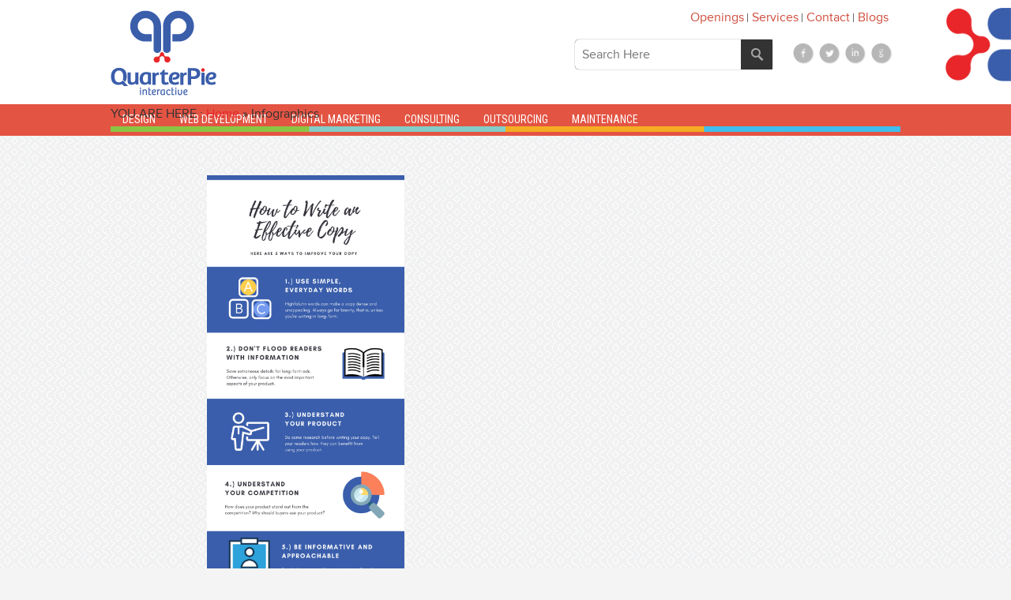

--- FILE ---
content_type: text/html; charset=UTF-8
request_url: https://quarterpie.com/infographics/
body_size: 43071
content:
<!DOCTYPE html>
<!--[if lt IE 7 ]><html class="ie ie6" lang="en"> <![endif]-->
<!--[if IE 7 ]><html class="ie ie7" lang="en"> <![endif]-->
<!--[if IE 8 ]><html class="ie ie8" lang="en"> <![endif]-->
<!--[if (gte IE 9)|!(IE)]><!-->
<html lang="en">
<!--<![endif]-->
<head>
<meta http-equiv="Content-Type" content="text/html; charset=utf-8">

<meta name="viewport" content="user-scalable=yes, width=device-width, initial-scale=1.0;">
<link href="https://fonts.googleapis.com/css?family=Roboto|Roboto+Condensed" rel='stylesheet' type='text/css' media="screen">
<link href="https://quarterpie.com/wp-content/themes/quarterpie/style.css" rel="stylesheet" type="text/css" media="screen">
<link href="https://quarterpie.com/wp-content/themes/quarterpie/css/responsive.css" rel="stylesheet" type="text/css" media="screen">
<meta name="msvalidate.01" content="1CC531EF0904E50AF559ACBB6D07BABF"/>
<!--[if lt IE 9]>
<script src="https://html5shiv.googlecode.com/svn/trunk/html5.js"></script>
<![endif]-->
<meta name='robots' content='index, follow, max-image-preview:large, max-snippet:-1, max-video-preview:-1' />
	<style>img:is([sizes="auto" i], [sizes^="auto," i]) { contain-intrinsic-size: 3000px 1500px }</style>
	
	<!-- This site is optimized with the Yoast SEO plugin v26.2 - https://yoast.com/wordpress/plugins/seo/ -->
	<title>Infographics - Quarter Pie Interactive</title>
	<link rel="canonical" href="https://quarterpie.com/infographics/" />
	<meta property="og:locale" content="en_US" />
	<meta property="og:type" content="article" />
	<meta property="og:title" content="Infographics - Quarter Pie Interactive" />
	<meta property="og:url" content="https://quarterpie.com/infographics/" />
	<meta property="og:site_name" content="Quarter Pie Interactive" />
	<meta property="article:publisher" content="https://www.facebook.com/quarter.pie" />
	<meta property="article:modified_time" content="2018-11-28T05:48:52+00:00" />
	<meta name="twitter:card" content="summary_large_image" />
	<meta name="twitter:site" content="@QuarterPie" />
	<script type="application/ld+json" class="yoast-schema-graph">{"@context":"https://schema.org","@graph":[{"@type":"WebPage","@id":"https://quarterpie.com/infographics/","url":"https://quarterpie.com/infographics/","name":"Infographics - Quarter Pie Interactive","isPartOf":{"@id":"https://quarterpie.com/#website"},"datePublished":"2018-01-10T05:48:25+00:00","dateModified":"2018-11-28T05:48:52+00:00","breadcrumb":{"@id":"https://quarterpie.com/infographics/#breadcrumb"},"inLanguage":"en-US","potentialAction":[{"@type":"ReadAction","target":["https://quarterpie.com/infographics/"]}]},{"@type":"BreadcrumbList","@id":"https://quarterpie.com/infographics/#breadcrumb","itemListElement":[{"@type":"ListItem","position":1,"name":"Home","item":"https://quarterpie.com/"},{"@type":"ListItem","position":2,"name":"Infographics"}]},{"@type":"WebSite","@id":"https://quarterpie.com/#website","url":"https://quarterpie.com/","name":"Quarter Pie Interactive","description":"Top Web Design Company in Delhi NCR","potentialAction":[{"@type":"SearchAction","target":{"@type":"EntryPoint","urlTemplate":"https://quarterpie.com/?s={search_term_string}"},"query-input":{"@type":"PropertyValueSpecification","valueRequired":true,"valueName":"search_term_string"}}],"inLanguage":"en-US"}]}</script>
	<!-- / Yoast SEO plugin. -->


<link rel='dns-prefetch' href='//ajax.googleapis.com' />
<script type="text/javascript">
/* <![CDATA[ */
window._wpemojiSettings = {"baseUrl":"https:\/\/s.w.org\/images\/core\/emoji\/16.0.1\/72x72\/","ext":".png","svgUrl":"https:\/\/s.w.org\/images\/core\/emoji\/16.0.1\/svg\/","svgExt":".svg","source":{"concatemoji":"https:\/\/quarterpie.com\/wp-includes\/js\/wp-emoji-release.min.js?ver=6.8.3"}};
/*! This file is auto-generated */
!function(s,n){var o,i,e;function c(e){try{var t={supportTests:e,timestamp:(new Date).valueOf()};sessionStorage.setItem(o,JSON.stringify(t))}catch(e){}}function p(e,t,n){e.clearRect(0,0,e.canvas.width,e.canvas.height),e.fillText(t,0,0);var t=new Uint32Array(e.getImageData(0,0,e.canvas.width,e.canvas.height).data),a=(e.clearRect(0,0,e.canvas.width,e.canvas.height),e.fillText(n,0,0),new Uint32Array(e.getImageData(0,0,e.canvas.width,e.canvas.height).data));return t.every(function(e,t){return e===a[t]})}function u(e,t){e.clearRect(0,0,e.canvas.width,e.canvas.height),e.fillText(t,0,0);for(var n=e.getImageData(16,16,1,1),a=0;a<n.data.length;a++)if(0!==n.data[a])return!1;return!0}function f(e,t,n,a){switch(t){case"flag":return n(e,"\ud83c\udff3\ufe0f\u200d\u26a7\ufe0f","\ud83c\udff3\ufe0f\u200b\u26a7\ufe0f")?!1:!n(e,"\ud83c\udde8\ud83c\uddf6","\ud83c\udde8\u200b\ud83c\uddf6")&&!n(e,"\ud83c\udff4\udb40\udc67\udb40\udc62\udb40\udc65\udb40\udc6e\udb40\udc67\udb40\udc7f","\ud83c\udff4\u200b\udb40\udc67\u200b\udb40\udc62\u200b\udb40\udc65\u200b\udb40\udc6e\u200b\udb40\udc67\u200b\udb40\udc7f");case"emoji":return!a(e,"\ud83e\udedf")}return!1}function g(e,t,n,a){var r="undefined"!=typeof WorkerGlobalScope&&self instanceof WorkerGlobalScope?new OffscreenCanvas(300,150):s.createElement("canvas"),o=r.getContext("2d",{willReadFrequently:!0}),i=(o.textBaseline="top",o.font="600 32px Arial",{});return e.forEach(function(e){i[e]=t(o,e,n,a)}),i}function t(e){var t=s.createElement("script");t.src=e,t.defer=!0,s.head.appendChild(t)}"undefined"!=typeof Promise&&(o="wpEmojiSettingsSupports",i=["flag","emoji"],n.supports={everything:!0,everythingExceptFlag:!0},e=new Promise(function(e){s.addEventListener("DOMContentLoaded",e,{once:!0})}),new Promise(function(t){var n=function(){try{var e=JSON.parse(sessionStorage.getItem(o));if("object"==typeof e&&"number"==typeof e.timestamp&&(new Date).valueOf()<e.timestamp+604800&&"object"==typeof e.supportTests)return e.supportTests}catch(e){}return null}();if(!n){if("undefined"!=typeof Worker&&"undefined"!=typeof OffscreenCanvas&&"undefined"!=typeof URL&&URL.createObjectURL&&"undefined"!=typeof Blob)try{var e="postMessage("+g.toString()+"("+[JSON.stringify(i),f.toString(),p.toString(),u.toString()].join(",")+"));",a=new Blob([e],{type:"text/javascript"}),r=new Worker(URL.createObjectURL(a),{name:"wpTestEmojiSupports"});return void(r.onmessage=function(e){c(n=e.data),r.terminate(),t(n)})}catch(e){}c(n=g(i,f,p,u))}t(n)}).then(function(e){for(var t in e)n.supports[t]=e[t],n.supports.everything=n.supports.everything&&n.supports[t],"flag"!==t&&(n.supports.everythingExceptFlag=n.supports.everythingExceptFlag&&n.supports[t]);n.supports.everythingExceptFlag=n.supports.everythingExceptFlag&&!n.supports.flag,n.DOMReady=!1,n.readyCallback=function(){n.DOMReady=!0}}).then(function(){return e}).then(function(){var e;n.supports.everything||(n.readyCallback(),(e=n.source||{}).concatemoji?t(e.concatemoji):e.wpemoji&&e.twemoji&&(t(e.twemoji),t(e.wpemoji)))}))}((window,document),window._wpemojiSettings);
/* ]]> */
</script>
<link rel='stylesheet' id='fancybox-css' href='https://quarterpie.com/wp-content/themes/quarterpie/fancybox/jquery.fancybox-1.3.4.css?ver=6.8.3' type='text/css' media='all' />
<link rel='stylesheet' id='slick-css' href='https://quarterpie.com/wp-content/themes/quarterpie/slick/slick.css?ver=6.8.3' type='text/css' media='all' />
<style id='wp-emoji-styles-inline-css' type='text/css'>

	img.wp-smiley, img.emoji {
		display: inline !important;
		border: none !important;
		box-shadow: none !important;
		height: 1em !important;
		width: 1em !important;
		margin: 0 0.07em !important;
		vertical-align: -0.1em !important;
		background: none !important;
		padding: 0 !important;
	}
</style>
<link rel='stylesheet' id='wp-block-library-css' href='https://quarterpie.com/wp-includes/css/dist/block-library/style.min.css?ver=6.8.3' type='text/css' media='all' />
<style id='classic-theme-styles-inline-css' type='text/css'>
/*! This file is auto-generated */
.wp-block-button__link{color:#fff;background-color:#32373c;border-radius:9999px;box-shadow:none;text-decoration:none;padding:calc(.667em + 2px) calc(1.333em + 2px);font-size:1.125em}.wp-block-file__button{background:#32373c;color:#fff;text-decoration:none}
</style>
<style id='global-styles-inline-css' type='text/css'>
:root{--wp--preset--aspect-ratio--square: 1;--wp--preset--aspect-ratio--4-3: 4/3;--wp--preset--aspect-ratio--3-4: 3/4;--wp--preset--aspect-ratio--3-2: 3/2;--wp--preset--aspect-ratio--2-3: 2/3;--wp--preset--aspect-ratio--16-9: 16/9;--wp--preset--aspect-ratio--9-16: 9/16;--wp--preset--color--black: #000000;--wp--preset--color--cyan-bluish-gray: #abb8c3;--wp--preset--color--white: #ffffff;--wp--preset--color--pale-pink: #f78da7;--wp--preset--color--vivid-red: #cf2e2e;--wp--preset--color--luminous-vivid-orange: #ff6900;--wp--preset--color--luminous-vivid-amber: #fcb900;--wp--preset--color--light-green-cyan: #7bdcb5;--wp--preset--color--vivid-green-cyan: #00d084;--wp--preset--color--pale-cyan-blue: #8ed1fc;--wp--preset--color--vivid-cyan-blue: #0693e3;--wp--preset--color--vivid-purple: #9b51e0;--wp--preset--gradient--vivid-cyan-blue-to-vivid-purple: linear-gradient(135deg,rgba(6,147,227,1) 0%,rgb(155,81,224) 100%);--wp--preset--gradient--light-green-cyan-to-vivid-green-cyan: linear-gradient(135deg,rgb(122,220,180) 0%,rgb(0,208,130) 100%);--wp--preset--gradient--luminous-vivid-amber-to-luminous-vivid-orange: linear-gradient(135deg,rgba(252,185,0,1) 0%,rgba(255,105,0,1) 100%);--wp--preset--gradient--luminous-vivid-orange-to-vivid-red: linear-gradient(135deg,rgba(255,105,0,1) 0%,rgb(207,46,46) 100%);--wp--preset--gradient--very-light-gray-to-cyan-bluish-gray: linear-gradient(135deg,rgb(238,238,238) 0%,rgb(169,184,195) 100%);--wp--preset--gradient--cool-to-warm-spectrum: linear-gradient(135deg,rgb(74,234,220) 0%,rgb(151,120,209) 20%,rgb(207,42,186) 40%,rgb(238,44,130) 60%,rgb(251,105,98) 80%,rgb(254,248,76) 100%);--wp--preset--gradient--blush-light-purple: linear-gradient(135deg,rgb(255,206,236) 0%,rgb(152,150,240) 100%);--wp--preset--gradient--blush-bordeaux: linear-gradient(135deg,rgb(254,205,165) 0%,rgb(254,45,45) 50%,rgb(107,0,62) 100%);--wp--preset--gradient--luminous-dusk: linear-gradient(135deg,rgb(255,203,112) 0%,rgb(199,81,192) 50%,rgb(65,88,208) 100%);--wp--preset--gradient--pale-ocean: linear-gradient(135deg,rgb(255,245,203) 0%,rgb(182,227,212) 50%,rgb(51,167,181) 100%);--wp--preset--gradient--electric-grass: linear-gradient(135deg,rgb(202,248,128) 0%,rgb(113,206,126) 100%);--wp--preset--gradient--midnight: linear-gradient(135deg,rgb(2,3,129) 0%,rgb(40,116,252) 100%);--wp--preset--font-size--small: 13px;--wp--preset--font-size--medium: 20px;--wp--preset--font-size--large: 36px;--wp--preset--font-size--x-large: 42px;--wp--preset--spacing--20: 0.44rem;--wp--preset--spacing--30: 0.67rem;--wp--preset--spacing--40: 1rem;--wp--preset--spacing--50: 1.5rem;--wp--preset--spacing--60: 2.25rem;--wp--preset--spacing--70: 3.38rem;--wp--preset--spacing--80: 5.06rem;--wp--preset--shadow--natural: 6px 6px 9px rgba(0, 0, 0, 0.2);--wp--preset--shadow--deep: 12px 12px 50px rgba(0, 0, 0, 0.4);--wp--preset--shadow--sharp: 6px 6px 0px rgba(0, 0, 0, 0.2);--wp--preset--shadow--outlined: 6px 6px 0px -3px rgba(255, 255, 255, 1), 6px 6px rgba(0, 0, 0, 1);--wp--preset--shadow--crisp: 6px 6px 0px rgba(0, 0, 0, 1);}:where(.is-layout-flex){gap: 0.5em;}:where(.is-layout-grid){gap: 0.5em;}body .is-layout-flex{display: flex;}.is-layout-flex{flex-wrap: wrap;align-items: center;}.is-layout-flex > :is(*, div){margin: 0;}body .is-layout-grid{display: grid;}.is-layout-grid > :is(*, div){margin: 0;}:where(.wp-block-columns.is-layout-flex){gap: 2em;}:where(.wp-block-columns.is-layout-grid){gap: 2em;}:where(.wp-block-post-template.is-layout-flex){gap: 1.25em;}:where(.wp-block-post-template.is-layout-grid){gap: 1.25em;}.has-black-color{color: var(--wp--preset--color--black) !important;}.has-cyan-bluish-gray-color{color: var(--wp--preset--color--cyan-bluish-gray) !important;}.has-white-color{color: var(--wp--preset--color--white) !important;}.has-pale-pink-color{color: var(--wp--preset--color--pale-pink) !important;}.has-vivid-red-color{color: var(--wp--preset--color--vivid-red) !important;}.has-luminous-vivid-orange-color{color: var(--wp--preset--color--luminous-vivid-orange) !important;}.has-luminous-vivid-amber-color{color: var(--wp--preset--color--luminous-vivid-amber) !important;}.has-light-green-cyan-color{color: var(--wp--preset--color--light-green-cyan) !important;}.has-vivid-green-cyan-color{color: var(--wp--preset--color--vivid-green-cyan) !important;}.has-pale-cyan-blue-color{color: var(--wp--preset--color--pale-cyan-blue) !important;}.has-vivid-cyan-blue-color{color: var(--wp--preset--color--vivid-cyan-blue) !important;}.has-vivid-purple-color{color: var(--wp--preset--color--vivid-purple) !important;}.has-black-background-color{background-color: var(--wp--preset--color--black) !important;}.has-cyan-bluish-gray-background-color{background-color: var(--wp--preset--color--cyan-bluish-gray) !important;}.has-white-background-color{background-color: var(--wp--preset--color--white) !important;}.has-pale-pink-background-color{background-color: var(--wp--preset--color--pale-pink) !important;}.has-vivid-red-background-color{background-color: var(--wp--preset--color--vivid-red) !important;}.has-luminous-vivid-orange-background-color{background-color: var(--wp--preset--color--luminous-vivid-orange) !important;}.has-luminous-vivid-amber-background-color{background-color: var(--wp--preset--color--luminous-vivid-amber) !important;}.has-light-green-cyan-background-color{background-color: var(--wp--preset--color--light-green-cyan) !important;}.has-vivid-green-cyan-background-color{background-color: var(--wp--preset--color--vivid-green-cyan) !important;}.has-pale-cyan-blue-background-color{background-color: var(--wp--preset--color--pale-cyan-blue) !important;}.has-vivid-cyan-blue-background-color{background-color: var(--wp--preset--color--vivid-cyan-blue) !important;}.has-vivid-purple-background-color{background-color: var(--wp--preset--color--vivid-purple) !important;}.has-black-border-color{border-color: var(--wp--preset--color--black) !important;}.has-cyan-bluish-gray-border-color{border-color: var(--wp--preset--color--cyan-bluish-gray) !important;}.has-white-border-color{border-color: var(--wp--preset--color--white) !important;}.has-pale-pink-border-color{border-color: var(--wp--preset--color--pale-pink) !important;}.has-vivid-red-border-color{border-color: var(--wp--preset--color--vivid-red) !important;}.has-luminous-vivid-orange-border-color{border-color: var(--wp--preset--color--luminous-vivid-orange) !important;}.has-luminous-vivid-amber-border-color{border-color: var(--wp--preset--color--luminous-vivid-amber) !important;}.has-light-green-cyan-border-color{border-color: var(--wp--preset--color--light-green-cyan) !important;}.has-vivid-green-cyan-border-color{border-color: var(--wp--preset--color--vivid-green-cyan) !important;}.has-pale-cyan-blue-border-color{border-color: var(--wp--preset--color--pale-cyan-blue) !important;}.has-vivid-cyan-blue-border-color{border-color: var(--wp--preset--color--vivid-cyan-blue) !important;}.has-vivid-purple-border-color{border-color: var(--wp--preset--color--vivid-purple) !important;}.has-vivid-cyan-blue-to-vivid-purple-gradient-background{background: var(--wp--preset--gradient--vivid-cyan-blue-to-vivid-purple) !important;}.has-light-green-cyan-to-vivid-green-cyan-gradient-background{background: var(--wp--preset--gradient--light-green-cyan-to-vivid-green-cyan) !important;}.has-luminous-vivid-amber-to-luminous-vivid-orange-gradient-background{background: var(--wp--preset--gradient--luminous-vivid-amber-to-luminous-vivid-orange) !important;}.has-luminous-vivid-orange-to-vivid-red-gradient-background{background: var(--wp--preset--gradient--luminous-vivid-orange-to-vivid-red) !important;}.has-very-light-gray-to-cyan-bluish-gray-gradient-background{background: var(--wp--preset--gradient--very-light-gray-to-cyan-bluish-gray) !important;}.has-cool-to-warm-spectrum-gradient-background{background: var(--wp--preset--gradient--cool-to-warm-spectrum) !important;}.has-blush-light-purple-gradient-background{background: var(--wp--preset--gradient--blush-light-purple) !important;}.has-blush-bordeaux-gradient-background{background: var(--wp--preset--gradient--blush-bordeaux) !important;}.has-luminous-dusk-gradient-background{background: var(--wp--preset--gradient--luminous-dusk) !important;}.has-pale-ocean-gradient-background{background: var(--wp--preset--gradient--pale-ocean) !important;}.has-electric-grass-gradient-background{background: var(--wp--preset--gradient--electric-grass) !important;}.has-midnight-gradient-background{background: var(--wp--preset--gradient--midnight) !important;}.has-small-font-size{font-size: var(--wp--preset--font-size--small) !important;}.has-medium-font-size{font-size: var(--wp--preset--font-size--medium) !important;}.has-large-font-size{font-size: var(--wp--preset--font-size--large) !important;}.has-x-large-font-size{font-size: var(--wp--preset--font-size--x-large) !important;}
:where(.wp-block-post-template.is-layout-flex){gap: 1.25em;}:where(.wp-block-post-template.is-layout-grid){gap: 1.25em;}
:where(.wp-block-columns.is-layout-flex){gap: 2em;}:where(.wp-block-columns.is-layout-grid){gap: 2em;}
:root :where(.wp-block-pullquote){font-size: 1.5em;line-height: 1.6;}
</style>
<link rel='stylesheet' id='upw_theme_standard-css' href='https://quarterpie.com/wp-content/plugins/ultimate-posts-widget/css/upw-theme-standard.min.css?ver=6.8.3' type='text/css' media='all' />
<script type="text/javascript" src="https://ajax.googleapis.com/ajax/libs/jquery/1.8.3/jquery.min.js?ver=1.8.3" id="jquery-js"></script>
<link rel="https://api.w.org/" href="https://quarterpie.com/wp-json/" /><link rel="alternate" title="JSON" type="application/json" href="https://quarterpie.com/wp-json/wp/v2/pages/1471" /><link rel='shortlink' href='https://quarterpie.com/?p=1471' />
<link rel="alternate" title="oEmbed (JSON)" type="application/json+oembed" href="https://quarterpie.com/wp-json/oembed/1.0/embed?url=https%3A%2F%2Fquarterpie.com%2Finfographics%2F" />
<link rel="alternate" title="oEmbed (XML)" type="text/xml+oembed" href="https://quarterpie.com/wp-json/oembed/1.0/embed?url=https%3A%2F%2Fquarterpie.com%2Finfographics%2F&#038;format=xml" />
<!-- Google Tag Manager -->
<script>(function(w,d,s,l,i){w[l]=w[l]||[];w[l].push({'gtm.start':
new Date().getTime(),event:'gtm.js'});var f=d.getElementsByTagName(s)[0],
j=d.createElement(s),dl=l!='dataLayer'?'&l='+l:'';j.async=true;j.src=
'https://www.googletagmanager.com/gtm.js?id='+i+dl;f.parentNode.insertBefore(j,f);
})(window,document,'script','dataLayer','GTM-W8BX9B5');</script>
<!-- End Google Tag Manager -->
</head>
<body>
<!-- Google Tag Manager (noscript) -->
<noscript><iframe src="https://www.googletagmanager.com/ns.html?id=GTM-W8BX9B5"
height="0" width="0" style="display:none;visibility:hidden"></iframe></noscript>
<!-- End Google Tag Manager (noscript) -->
<!--[Header]-->
<header>
  <div class="header-warper">
    <div class="content">
      <div class="inner"> <a href="https://quarterpie.com" title="Top Web Design Company in Delhi NCR" class="logo"><img src="https://quarterpie.com/wp-content/themes/quarterpie/images/logo.png" alt="Quarter Pie Interactive"></a> </div>
      <div class="nav"> 
        <!--[Navigation]-->
        <nav>
          <ul id="menu-main-menu" class="menu"><li><a href="https://quarterpie.com/services/design/" title="Best Design Company">Design</a></li>
<li><a href="https://quarterpie.com/services/web-development/" title="Web Development Company">Web Development</a></li>
<li><a href="https://quarterpie.com/services/digital-marketing/" title="Internet Marketing Company">Digital Marketing</a></li>
<li><a href="https://quarterpie.com/services/consulting/" title="Internet Consulting">Consulting</a></li>
<li><a href="https://quarterpie.com/services/outsourcing/" title="Outsourcing Web Design to India">Outsourcing</a></li>
<li><a href="https://quarterpie.com/services/maintenance/" title="Website Maintenance Company">Maintenance</a></li>
</ul>          <div class="gp-box" style="overflow:hidden;">
            <div class="g-plusone" data-annotation="none" data-width="100" style="overflow:hidden;"></div>
            <script type="text/javascript">
					(function() {
					var po = document.createElement('script'); po.type = 'text/javascript'; po.async = true;
					po.src = 'https://apis.google.com/js/plusone.js';
					var s = document.getElementsByTagName('script')[0]; s.parentNode.insertBefore(po, s);
					})();
					</script> 
          </div>
        </nav>
        <!--[/Navigation]--> 
      </div>
      <div class="header-right">
          <div class="topNav">
            <ul id="menu-top-menu" class="menu"><li><a href="https://quarterpie.com/openings/" title="Job Openings">Openings</a></li>
<li><a href="https://quarterpie.com/services/" title="Best Website Design Services">Services</a></li>
<li><a href="https://quarterpie.com/contact/">Contact</a></li>
<li><a href="https://quarterpie.com/blogs/">Blogs</a></li>
</ul>          </div>
          <div class="right clear">
            <div class="search-box">
              <form method="get" id="searchform" action="https://quarterpie.com/" role="search">
  <input type="text" name="s" id="s" placeholder="Search Here">
  <input type="submit" name="submit" id="searchsubmit" value="Search">
</form>            </div>
            <ul id="socialize">
	    <li><a href="https://www.facebook.com/quarter.pie" class="fb"  target="_blank">&nbsp;</a></li>
      <li><a href="https://twitter.com/QuarterPie" class="tw"  target="_blank">&nbsp;</a></li>
      <li><a href="http://www.linkedin.com/company/quarter-pie-interactive/" class="in"  target="_blank">&nbsp;</a></li>
      <li><a href="https://plus.google.com/+QuarterPiePlus/" rel="author" class="gp"  target="_blank">&nbsp;</a></li>
        </ul>          </div>
        </div>
    </div>
  </div>
</header>
<!--[/Header]--><div class="warper">
<!--[Banner]-->
<section id="banner-page">
	<div id="inner_banner">
      </div>
  <div class="breadcrumb"><span class="caption">YOU ARE HERE :</span>  <a href="https://quarterpie.com" title="Quarter Pie Interactive">Home</a> <span class="divider">&raquo;</span> Infographics</div></section>
<!--[/Banner]-->
<!--[Container]-->
<section id="container">
	<!--[Left-Container]-->
  
	  <article class="detail hentry">
  <h1 class="entry-title" style="display:none;"></h1>
  
          <p class="meta" style="display:none;">
        <span class="author vcard"><span class="fn"><a href="https://quarterpie.com/author/bhalla/" title="Posts by Naveen Bhalla" rel="author">Naveen Bhalla</a></span></span>
        <span class="post-date date updated date">Jan 10, 2018</span>
      </p>
        <div class="entry-content"><p>
					

					<!-- START UNITE GALLERY LITE 1.7.44 -->
					
				
			<div id='unitegallery_1_1' class='unite-gallery' style='margin:0px auto;'>
				

						<img alt="how-to-write-effectively-infographic"
						     src="" data-image="https://quarterpie.com/wp-content/uploads/2018/01/how-to-write-effectively-infographic.jpg"
						     data-thumb="https://quarterpie.com/wp-content/uploads/2018/01/how-to-write-effectively-infographic.jpg"
						     title=""
						     style="display:none">
			</div>

			<script type='text/javascript'>
				window.onload = function(e) {
					if(typeof ugCheckForErrors == "undefined"){
						document.getElementById("unitegallery_1_1").innerHTML = "<span style='color:red'>Unite Gallery Error - gallery js and css files not included in the footer. Please make sure that wp_footer() function is added to your theme.</span>";}
					else{ ugCheckForErrors("unitegallery_1_1", "jquery");}
				};
			</script>

			<!-- END UNITEGALLERY LITE--></p>
</div>
      </article>
<div class="gap"></div>
<?
} else { ?>
  <? if ( $comments ): ?>
<ol id="commentlist">
  <? foreach ($comments as $comment): ?>
    <li id="comment-<? comment_ID() ?>">
    <? comment_text(); ?>
    
        <div class="comment-author">
        <? comment_type(__('Comment'), 
        __('Trackback'), __('Pingback')); ?>
        <? _e('by') ?>
        <? comment_author_link() ?> —
        <? comment_date() ?> @
        <a href="#comment-<? comment_ID() ?>">
        <? comment_time() ?>
        </a>
        <img alt='' src='https://secure.gravatar.com/avatar/?s=96&#038;r=g' srcset='https://secure.gravatar.com/avatar/?s=192&#038;r=g 2x' class='avatar avatar-96 photo avatar-default' height='96' width='96' loading='lazy' decoding='async'/>        </div>
        <? edit_comment_link(__("Edit This"), ' |') ?>
    
  <? endforeach; ?>
</ol>
<? else : ?>
<p><? _e('No comments.'); ?></p>
<? endif; ?>
	      <div class="gap"></div>
      <div id="contactform" style="width:658px;"> <a name="thenote"> </a>
        <script type="text/javascript">
        
	$(document).ready(function() {
	
    $("#ajax-contact-form").submit(function() {
        $('#load').append('<img src="https://quarterpie.com/wp-content/themes/quarterpie/ajax-loader.gif" alt="Currently Loading" id="loading" />');

        var fem = $(this).serialize(),
  			note = $('#note');

        $.ajax({
            type: "POST",
            url: "https://quarterpie.com/wp-content/themes/quarterpie/contactsend.php",
            data: fem,
            success: function(msg) {
				if ( note.height() ) {
					note.slideUp(1000, function() { $(this).hide(); });
				}
				else note.hide();

        var url = "#thenote";
        $(location).attr('href',url);

				$('#loading').fadeOut(300, function() {
				$(this).remove();
					// Message Sent? Show the 'Thank You' message and hide the form
					result = (msg === 'OK') ? '<div class=\"success\">Thank you for contacting us!<br/>We will contact you within One Business Day.</div>' : msg;
					var i = setInterval(function() {
						if ( !note.is(':visible') ) {
							note.html(result).slideDown(1000);
							clearInterval(i);
						}
					}, 40);
        if (msg === 'OK')
        {
        theform = $('#ajax-contact-form');
		_gaq.push(['_trackPageview', '/contacted#Infographics']);
        if ( theform.height() ) {
        theform.slideUp(1000, function() { $(this).hide(); });
        }
        else theform.hide();
        }

				}); // end loading image fadeOut
            }
        });
       return false;
    });
});

</script>
<script type="text/javascript" src="https://quarterpie.com/wp-content/themes/quarterpie/js/Selectyze.jquery.js"></script>
<script type="text/javascript">
$(function(){
	$("ul.c-from li").hover(function(){
		$(this).find('span.info').animate({opacity: "0.9"},350).css({visibility: "visible",display: "block"});
	},function(){
		$(this).find('span.info').animate({opacity: "0"},350).css({visibility: "hidden",display: "none"});
	});
	
	$("label.custom-radio").click(function(){
   $(".active").removeClass("active");
   $(this).addClass("active");
	});
	
	$("label.custom-checkbox").click(function(){
   $(this).addClass("active");
	});
	
	$('.selectyze2').Selectyze({
			theme : 'mac'
		});
		
	$('a.spnbottom').on("click",function() {
	 jQuery("html, body").animate({scrollTop:  $(".spnTop").offset().top }, 900);    
	});	
	
});
</script>
        <fieldset class="spnTop">
          <legend>No Obligation Free Quote for Infographics</legend>
          <!--begin:notice message block-->
          <div id="note"></div>
          <!--begin:notice message block-->
          <form id="ajax-contact-form" method="post" action="javascript:alert('success!');" ><input name="subject" type="hidden" value="Infographics"/>
            
            <ul class="details">
              <li><input type="text" name="name" placeholder="Name" class="required"></li>
              <li><input autocorrect="off" autocapitalize="off" spellcheck="false" type="text" name="email" placeholder="E-Mail" class="required"></li>
              <li><input type="text" name="phone" placeholder="Phone Number" class="required"></li>
      			</ul>
            <p>
            <textarea style="width:550px" class="textbox" name="message" placeholder="Infographics Requirements and Expectations"></textarea>
            </p>
            <p><span style="display:inline-block; float:left; margin-top:3px; padding-right:5px;">Text you see in RED is</span> <img src="https://quarterpie.com/wp-content/themes/quarterpie/images/captcha.jpg" alt="Web Designer India" style="padding-top:1px;">
            <input maxlength="2" class="required inpt" type="text" name="answer" value="" style="width:40px !important; vertical-align:top; color:#F00; font-family:Verdana, Geneva, sans-serif; font-weight:bold; text-transform:uppercase;"/>
            </p>
            <p><label id="load"></label>
            <input name="submit" type="submit" value="Send"></p>
          </form>
        </fieldset>
      </div>
    <!--[/Left-Container]--> 
    <div class="gap"></div>
  <div class="clear"></div>
</section>
<!--[/Container]-->
<div class="gap"></div>
</div>
<section id="promotion-box">
  <div class="inner">
    <article class="left small-box">
	<h1>Custom WordPress Theme</h1>
  <h2>WordPress Theme Design and Development</h2>
  <p>Bring us your Design or let us create one for you. We are <strong>Expert WordPress Programmers</strong> and we use the Correct Case :-) when we spell WordPress.</p>
  <a href="https://quarterpie.com/services/design/wordpress-theme-design/" class="more" title="WordPress Theme Design">&nbsp;</a>
</article>

<article class="right small-box">
	<h1>Digital Media Agency</h1>
  <h2>Innovative Digital Media Marketing in India</h2>
  <p>We understand your audience and your products before we get started, <strong>very unlike other digital media agencies</strong> who test the waters on your expense.</p>
  <a href="https://quarterpie.com/services/promotion/" class="more" title="Digital Media Marketing">&nbsp;</a>
</article>  </div>
</section>
<section id="experience-box">
  <div class="inner exp"> <span>Ten Years of solid experience</span>
    <p>Experts at Website Development, Custom Business Applications, Web Design, Internet Marketing.</p>
  </div>
</section>
<section id="tag-service">
  <div class="inner">
    <!--[QPI Services]-->
    <div class="qpiserve">
  <ul id="qpi-technology">
    <li><a class="wp" href="https://quarterpie.com/skills/wordpress/" title="Wordpress"></a></li>
    <li><a class="oc" href="https://quarterpie.com/skills/opencart/" title="Open Cart"></a></li>
    <li><a class="php" href="https://quarterpie.com/skills/mysql/" title="MySQL"></a></li>
    <li><a class="html5" href="https://quarterpie.com/skills/html5/" title="HTML 5"></a></li>
    <li><a class="css3" href="https://quarterpie.com/skills/css3/" title="CSS 3"></a></li>
    <li><a class="jq" href="https://quarterpie.com/skills/jquery/" title="jQuery"></a></li>
  </ul>
  <div class="quote-box">
  	 <p>Looking for Best-in-Class Service?</p>
			<a href="https://quarterpie.com/contact/">Get a free quote</a>
  </div>
</div>    <!--[/QPI Services]-->
  </div>
</section>
<!-- <section class="partner-block">
  <div class="inner">
    <div class="partner-slider">

      <div class="itme">
        <div class="img-block"><img src="https://quarterpie.com/wp-content/themes/quarterpie/images/placeholer.png" alt=""></div>
      </div>
      <div class="itme">
        <div class="img-block"><img src="https://quarterpie.com/wp-content/themes/quarterpie/images/placeholer.png" alt=""></div>
      </div>
      <div class="itme">
        <div class="img-block"><img src="https://quarterpie.com/wp-content/themes/quarterpie/images/placeholer.png" alt=""></div>
      </div>
      <div class="itme">
        <div class="img-block"><img src="https://quarterpie.com/wp-content/themes/quarterpie/images/placeholer.png" alt=""></div>
      </div>
      <div class="itme">
        <div class="img-block"><img src="https://quarterpie.com/wp-content/themes/quarterpie/images/placeholer.png" alt=""></div>
      </div>

      <div class="itme">
        <div class="img-block"><img src="https://quarterpie.com/wp-content/themes/quarterpie/images/placeholer.png" alt=""></div>
      </div>

      <div class="itme">
        <div class="img-block"><img src="https://quarterpie.com/wp-content/themes/quarterpie/images/placeholer.png" alt=""></div>
      </div>

    </div>
  </div>
</section> -->
<script type="text/javascript">
$(document).ready(function(){
  $('.partner-slider').slick({
    infinite: true,
    slidesToShow: 4,
    slidesToScroll: 1,
    dots: true,
    centerMode: true,
    dotsClass: 'slick-dots',
    arrows:false,
    pauseOnHover:true,
    autoplay:true
  });
});
</script>

<!--[Footer]-->
<footer>
  <div class="inner">
    <!--[FooterNav]-->
    <div class="footerNav">
      <h2>List of Services by Digital Media Agency in India</h2>
      <ul id="menu-footer-menu" class="menu"><li><a href="https://quarterpie.com/services/design/" title="Professional Design Company">Premium Design</a>
<ul class="sub-menu">
	<li><a href="https://quarterpie.com/services/design/web-design/">Custom Web Design</a></li>
	<li><a href="https://quarterpie.com/services/design/wordpress-theme-design/" title="WordPress Theme Design">WordPress Theme</a></li>
	<li><a href="https://quarterpie.com/services/design/psd-to-wordpress/" title="PSD to WP Theme Conversion">PSD Design to WordPress</a></li>
	<li><a href="https://quarterpie.com/services/design/opencart-theme/" title="OpenCart Theme Design">eCommerce Design</a></li>
</ul>
</li>
<li><a href="https://quarterpie.com/services/digital-marketing/">Digital Marketing</a>
<ul class="sub-menu">
	<li><a href="https://quarterpie.com/services/digital-marketing/email-marketing/" title="Email Promotion and Marketing Service">Email Marketing</a></li>
	<li><a href="https://quarterpie.com/services/digital-marketing/content-writing/">Content Writing</a></li>
	<li><a href="https://quarterpie.com/services/digital-marketing/seo/" title="Search Engine Optimization">Organic SEO</a></li>
	<li><a href="https://quarterpie.com/services/digital-marketing/sms-marketing/">SMS Marketing</a></li>
	<li><a href="https://quarterpie.com/services/digital-marketing/brand-promotion/" title="Online Brand Promotions">Brand Promotion</a></li>
	<li><a href="https://quarterpie.com/services/digital-marketing/adwords-management/" title="Paid Google Advertisements Management">PPC Campaigns</a></li>
</ul>
</li>
<li><a href="https://quarterpie.com/services/web-development/" title="Web Development Company">Web Development</a>
<ul class="sub-menu">
	<li><a href="https://quarterpie.com/services/web-development/ecommerce-website/" title="eCommerce Website Development">E-Commerce Website</a></li>
	<li><a href="https://quarterpie.com/services/web-development/web-programming/" title="Web Programming Company">Web Programming</a></li>
	<li><a href="https://quarterpie.com/services/web-development/custom-cms-development/" title="Custom Content Management System">Custom CMS Development</a></li>
</ul>
</li>
<li><a href="https://quarterpie.com/services/maintenance/" title="Website Maintenance Company">Maintenance</a>
<ul class="sub-menu">
	<li><a href="https://quarterpie.com/services/maintenance/fix-broken-links/" title="Fixing Broken Links">Broken Links</a></li>
	<li><a href="https://quarterpie.com/services/maintenance/daily-content-updates/">Daily Content Updates</a></li>
</ul>
</li>
<li><a href="https://quarterpie.com/services/outsourcing/" title="Outsourcing to India">Outsourcing</a>
<ul class="sub-menu">
	<li><a href="https://quarterpie.com/services/outsourcing/asp-programmer/" title="Hire ASP Programmer">ASP Programmer</a></li>
	<li><a href="https://quarterpie.com/services/outsourcing/php-programmer/">PHP Programmer</a></li>
	<li><a href="https://quarterpie.com/services/outsourcing/hire-wordpress-developer/">Hire WordPress Developer</a></li>
	<li><a href="https://quarterpie.com/services/outsourcing/web-development/" title="Hire Web Developer">Web Development</a></li>
	<li><a href="https://quarterpie.com/services/outsourcing/hire-css-designers/" title="Hire CSS Designer">CSS Designers</a></li>
</ul>
</li>
</ul>    </div>
    <!--[/FooterNav]-->
    <div class="divider-footer"><span>&nbsp;</span></div>
    <div class="gap"></div>
    <div class="about-us">
      <h2>Leading Digital Media Agency</h2>
      <p>We are a <strong>Digital Media Agency</strong> with offices in India and Dubai. Our Principle has always been to Deliver Excellent Quality Designs and Great Value for Money to our clients which are primarily Web Design and Programming businesses all across the world including but not limited to USA, UK, Singapore and Australia.</p>
    </div>
    <div class="recent">
      <h2>Recent Posts</h2>
      <ul>
        
<li><a href="https://quarterpie.com/trends-research/best-social-media-platforms-business/" title="The best social media platforms for your business">The best social media platforms for your business</a></li>

<li><a href="https://quarterpie.com/trends-research/content-marketing/" title="Getting the Most Out of Your Content Marketing">Getting the Most Out of Your Content Marketing</a></li>

<li><a href="https://quarterpie.com/what-is/long-tail-keywords-seo/" title="Long Tail Keywords for SEO">Long Tail Keywords for SEO</a></li>
      </ul>
    </div>
    <!--[Testimonia]-->
        <!--[/Testimonia]-->
    <!--[FooterContact]-->
    <div itemscope itemtype="http://schema.org/LocalBusiness" class="footer-contact">
      <h3><span itemprop="name">Quarter Pie Interactive P Limited</span></h3>
      <span itemprop="description">Digital Media Agency in India and Dubai</span>
      <div itemprop="address" itemscope itemtype="http://schema.org/PostalAddress">
        <div class="adr"> <span itemprop="streetAddress">Unit 28-B, Tower B Spaze Itech Park, Sector 49, Sohna Road</span><br>
          <span itemprop="addressLocality">Gurgaon-122018, Haryana</span>, <span itemprop="addressRegion">India</span> </div>
      </div>
	</div>
    <!--[/FooterContact]-->

    <p class="copyright">      India: <span itemprop="telephone"><a href="tel:+91-124-4954100">+91-124-4954100</a></span>
      Dubai, UAE: <span itemprop="telephone"><a href="tel:+971 58 532 0723">+971 58 532 0723</a></span>
      America / Canada: <span itemprop="telephone"><a href="tel:+12097827830">+1 209 782-7830</a></span>
      United Kingdom: <span itemprop="telephone"><a href="tel:+442031293926">+44 020 3129-3926</a></span> </p>

    <p class="copyright">&copy; 1999-2026 All Rights Reserved. Copying of Content and Graphics is totally prohibited. - <span id="hcard-Quarter-Pie-Interactive" class="vcard author"> <span><span class="given-name"><a href="https://quarterpie.com/" title="Digital Media Agency India">Quarter Pie Interactive P Limited</a> </span></span></span> <br/>
      <strong>Q</strong>uality - <strong>P</strong>roductivity - <strong>I</strong>nnovation</p>
  </div>

</footer>
<!--[/Footer]-->
<script type="speculationrules">
{"prefetch":[{"source":"document","where":{"and":[{"href_matches":"\/*"},{"not":{"href_matches":["\/wp-*.php","\/wp-admin\/*","\/wp-content\/uploads\/*","\/wp-content\/*","\/wp-content\/plugins\/*","\/wp-content\/themes\/quarterpie\/*","\/*\\?(.+)"]}},{"not":{"selector_matches":"a[rel~=\"nofollow\"]"}},{"not":{"selector_matches":".no-prefetch, .no-prefetch a"}}]},"eagerness":"conservative"}]}
</script>
<link rel='stylesheet' id='comments_evolved_tabs_css-css' href='https://quarterpie.com/wp-content/plugins/gplus-comments/assets/styles/plugin.css?ver=1.6.3' type='text/css' media='all' />
<link rel='stylesheet' id='unite-gallery-css-css' href='https://quarterpie.com/wp-content/plugins/unite-gallery-lite/unitegallery-plugin/css/unite-gallery.css?ver=6.8.3' type='text/css' media='all' />
<script type="text/javascript" src="https://quarterpie.com/wp-includes/js/jquery/ui/core.min.js?ver=1.13.3" id="jquery-ui-core-js"></script>
<script type="text/javascript" src="https://quarterpie.com/wp-includes/js/jquery/ui/tabs.min.js?ver=1.13.3" id="jquery-ui-tabs-js"></script>
<script type="text/javascript" src="https://quarterpie.com/wp-content/themes/quarterpie/fancybox/jquery.fancybox-1.3.4.pack.js?ver=1.3.4" id="fancybox-js"></script>
<script type="text/javascript" src="https://quarterpie.com/wp-content/themes/quarterpie/js/jquery.cycle.all.min.js?ver=2.65" id="cycle-js"></script>
<script type="text/javascript" src="https://quarterpie.com/wp-content/themes/quarterpie/js/jquery.qtip.min.js?ver=2.4" id="qtip-js"></script>
<script type="text/javascript" src="https://quarterpie.com/wp-content/themes/quarterpie/js/custom.js?ver=3.0" id="custom-js"></script>
<script type="text/javascript" src="https://quarterpie.com/wp-content/themes/quarterpie/js/jquery.validate.min.js?ver=1.13.0" id="validate-js"></script>
<script type="text/javascript" src="https://quarterpie.com/wp-content/themes/quarterpie/slick/slick.min.js?ver=1.5.9" id="slick-js"></script>
<script type="text/javascript" src="https://quarterpie.com/wp-content/plugins/unite-gallery-lite/unitegallery-plugin/js/unitegallery.min.js?ver=6.8.3" id="unitegallery_main-js"></script>
<script type="text/javascript" src="https://quarterpie.com/wp-content/plugins/unite-gallery-lite/unitegallery-plugin/themes/tiles/ug-theme-tiles.js?ver=6.8.3" id="unitegallery_tiles_theme-js"></script>
<script type='text/javascript'>

				var ugapi1;
				jQuery(document).ready(function(){
					var objUGParams = {
						gallery_theme:"tiles",
								gallery_width:"100%",
								tiles_exact_width:true

					};
					if(ugCheckForErrors('#unitegallery_1_1', 'cms'))
						ugapi1 = jQuery('#unitegallery_1_1').unitegallery(objUGParams);
				});
</script><!-- Comments Evolved plugin -->
<script>jQuery("#comments-evolved-tabs").tabs();</script>
<!-- //Comments Evolved plugin -->
<div class="back-top"><a href="#top"><span>Top</span></a></div>
<!-- Google Code for Remarketing Tag
Remarketing tags may not be associated with personally identifiable information or placed on pages related to sensitive categories. See more information and instructions on how to setup the tag on: http://google.com/ads/remarketingsetup
-->

<script type="text/javascript">
/* <![CDATA[ */
var google_conversion_id = 979226163;
var google_custom_params = window.google_tag_params;
var google_remarketing_only = true;
/* ]]> */
</script>
<script type="text/javascript" src="//www.googleadservices.com/pagead/conversion.js">
</script>
<noscript>
<div style="display:inline;"> <img height="1" width="1" style="border-style:none;" alt="" src="//googleads.g.doubleclick.net/pagead/viewthroughconversion/979226163/?value=0&amp;guid=ON&amp;script=0"/> </div>
</noscript>
<script type="text/javascript">
setTimeout(function(){var a=document.createElement("script");
var b=document.getElementsByTagName("script")[0];
a.src=document.location.protocol+"//dnn506yrbagrg.cloudfront.net/pages/scripts/0019/2318.js?"+Math.floor(new Date().getTime()/3600000);
a.async=true;a.type="text/javascript";b.parentNode.insertBefore(a,b)}, 1);
</script>

<script type="text/javascript" src="//use.typekit.net/nux4auv.js"></script>
<script type="text/javascript">try{Typekit.load();}catch(e){}</script>

</body></html>


--- FILE ---
content_type: text/html; charset=utf-8
request_url: https://accounts.google.com/o/oauth2/postmessageRelay?parent=https%3A%2F%2Fquarterpie.com&jsh=m%3B%2F_%2Fscs%2Fabc-static%2F_%2Fjs%2Fk%3Dgapi.lb.en.2kN9-TZiXrM.O%2Fd%3D1%2Frs%3DAHpOoo_B4hu0FeWRuWHfxnZ3V0WubwN7Qw%2Fm%3D__features__
body_size: 160
content:
<!DOCTYPE html><html><head><title></title><meta http-equiv="content-type" content="text/html; charset=utf-8"><meta http-equiv="X-UA-Compatible" content="IE=edge"><meta name="viewport" content="width=device-width, initial-scale=1, minimum-scale=1, maximum-scale=1, user-scalable=0"><script src='https://ssl.gstatic.com/accounts/o/2580342461-postmessagerelay.js' nonce="2e-wT-rkUZFxuDAhcq6AjA"></script></head><body><script type="text/javascript" src="https://apis.google.com/js/rpc:shindig_random.js?onload=init" nonce="2e-wT-rkUZFxuDAhcq6AjA"></script></body></html>

--- FILE ---
content_type: text/css
request_url: https://quarterpie.com/wp-content/themes/quarterpie/style.css
body_size: 202
content:
@charset "utf-8";
/*
Theme Name: QPI
Theme URI: http://www.quarterpie.com
Author: Quarter Pie Interactive
Author URI:  http://www.quarterpie.com
Version: 1.3
License: GNU General Public License
License URi:
Tags: Resposive, Custom Menu, Three Columns, Right Sidebar
*/

@import "css/layout.css";
@import "css/general.css";
@import "css/typography.css";
@import "css/nav.css";
@import "css/form.css";
@import "css/jquery.qtip.css";





--- FILE ---
content_type: text/css
request_url: https://quarterpie.com/wp-content/themes/quarterpie/css/responsive.css
body_size: 5662
content:
@media only screen and (min-width : 1024px) and (max-width : 1151px) {.header-right{right:125px;}	}
@media only screen and (min-width : 1px) and (max-width : 999px) {	div.content{width:95%;}		header > div.inner{width:100%;}	header > div.inner,	#main_banner, 	section#container,	section#banner-page,	#inner_banner, 	.inner,	.footerNav	{width:100%;}	footer > div.inner{width:98%;}	.exp > span{font-size:22px;}}
@media(min-width:768px) and (max-width:999px){ header{width:100%;}	nav{margin-top:93px; width:613px;}	nav > ul > li > a{padding:0 13px;}	.header-right{height:93px; right:70px;}	section#banner{height:284px;}	section#banner > div.inner{width:100%;height:284px; overflow:hidden;}	#main_banner{width:724px; overflow:hidden; height:284px;}	#main_banner > img{width:724px !important;height:284px !important;}	section#container{width:95%;}	section.service-box > article.service-post{width:28.3%; height:270px;}	section.service-box > article.service-post > div.icon{top:-40px;}ul.portfolio > li{width:228px; height:210px;}	ul.portfolio > li div.thumb{height:150px; width:228px;}	ul.portfolio > li div.details{width:100%;}	ul.portfolio > li div.thumb{overflow:visible;}	ul.portfolio > li div.details{width:208px;}.small-box{width:44%; height:210px;}	#promotion-box > div.inner{width:98%;}	ul#qpi-technology{width:600px;}	ul#qpi-technology > li{width:90px;}	.quote-box{width:143px;}.quote-box p{font-size:16px;}.quote-box > a{font-size:16px;}	div.about-us{width:365px;}	.footerNav{width:95%; padding:10px;}.footerNav > ul > li{margin-bottom:10px;}	div.recent{width:340px;}.footer-contact{clear:both; text-align:center; width:100%;}#leftCol{width:398px;}#contactform p select{width:300px;}#contactform p textarea{width:400px;}.home-post-content{width:58%;}}
@media only screen and (min-width : 1px) and (max-width : 767px){header{height:176px;}	div.header-warper{background-image:none;}	.header-right	{top:0px;height:30px;width:100%;}.header-right > div.right,.search-box,.ul#socialize{display:none;}	nav{float:none;left:154px;margin-top:0;position:absolute;top:95px;width:67%;}	nav > ul{display:none;}	nav select{display:block;background:#fff;border:solid 1px #ddd;width:460px;padding:5px 10px;position:absolute;top:40px;	left:-150px;}	.search-box input[type="text"]{width:93px;}	section#banner{display:none;}	section.service-box > article.service-post{float:left;margin:0 10px 50px 10px;width:92%;}	/*section.service-box > article.service-post:last-child{margin:0 10px 0 10px;}*/	section.service-box > article.service-post > div.icon{top:-44px; left:-2px;}	ul.portfolio > li{float:none;margin:10px 20px;width:93%;}	ul.portfolio > li div.thumb{width:100%;}	ul.portfolio > li div.thumb > img{display:block; width:100%;}	ul.portfolio > li div.details{width:100%;}	.home-content{padding:20px; width:90%; overflow:hidden;}	article.left,	article.right		{float:none;}	.small-box{width:87%; margin:10px;height:auto;}	section#tag-service{overflow:hidden;}	ul#qpi-technology{width:100%;}	.quote-box{float:left;clear:both;margin:0;width:100%;}	div.about-us,	div.recent,	.footer-contact	{float:none; margin-right:0; padding:10px; width:90%;}.footer-contact{text-align:center;}	#swifttagcontainerg90yj1z9v5{display:none;}	#leftCol,#right-col,#rightCol		{float:none; width:90%; padding:20px;}	.side-box, .service_links{float:none; width:100%;}		article.cat-post > div.thumb{width:95%; float:none; margin-right:0; margin-bottom:15px;}	a.zoom span{height:100%; width:100%;}	article.detail div.thumb, article.portfolio div.thumb{width:100%;}	#contactform { width:95% !important; margin:0 auto;}	#contactform p textarea{width:100%;}	#experience-box{display:none;}	#contactform p select,	#contactform p input.inpt[type="text"],	#contactform p textarea	{width:95% !important;}	#contactform fieldset ul > li { margin:0 6px 10px 0;}	.home-post-content{width:100%; float:none;}	div.home-box {clear: both;float: none;height: auto;margin: 20px 0;width: 92%;}}
@media only screen and (min-width : 1px) and (max-width : 479px){header{height:224px;}div.topNav > ul > li > a{color:#fff;padding: 0 6px;}nav{float:none;right:0;width:48%;}.search-box{display:none !important;}nav select{top:85px;}section.service-box > article.service-post > div.icon{top:-44px; left:2px;}.topNav{position:absolute;top:132px;/*right:20px;*/ width: 300px;}.small-box{width:82%; height:auto;}#leftCol,#right-col,#rightCol	{float:none; width:90%; padding:20px;}#contactform p select,#contactform p input.inpt[type="text"],#contactform p textarea{width:80%;}}
@media screen and (min-width: 320px)and (max-width: 479px){ nav select{width:310px;}section.service-box > article.service-post{width:88%;}ul.portfolio > li{width:90%; height:auto;}ul.portfolio > li div.thumb{width:100%; height:auto; overflow:visible;}ul.portfolio > li div.thumb > img{display:block; width:100%;}ul.portfolio > li div.details{width:93%; height:auto;}a.view-all{float:right; clear:both;}.home-content h2{width:100%;text-align:center}.home-content{padding:20px; width:85%;}#leftCol,	#right-col,#rightCol{float:none; width:85%; padding:20px;}.breadcrumb { display:none !important;}#contactform fieldset ul > li{ width:95% !important;}#contactform input[type="text"] { width:100% !important;}}
@media screen and (min-width: 240px)and (max-width: 319px){header{height:238px;}nav{width:auto;}nav select{width:230px;top:100px;}section.service-box > article.service-post{width:83%; height:auto;}ul.portfolio > li{width:88%; height:auto;}ul.portfolio > li div.thumb{width:100%; height:auto; overflow:visible;}ul.portfolio > li div.thumb > img{display:block; width:100%;}ul.portfolio > li div.details{width:90%; height:auto;}.topNav{position:absolute;top:135px;right:20px; width:210px;}.small-box{width:75%; height:auto;}.small-box p{text-align:left;}a.view-all{float:none; clear:both;}.home-content{padding:20px; width:80%;}#leftCol,	#right-col,#rightCol{float:none; width:80%; padding:20px;}}

--- FILE ---
content_type: text/css
request_url: https://quarterpie.com/wp-content/themes/quarterpie/css/layout.css
body_size: 1596
content:
@charset "utf-8";
/* CSS Document */
html, body{width:100%; height:100%;}body{background:#f4f4f4;margin:0 auto;width:100%;}article, aside, figcaption, figure, footer, header, nav, section {display: block;}header, #main_banner, section#container, .inner,div.content{margin:0 auto;padding:0;clear:both;}header > div.inner, div.content,#main_banner, section#container, .inner{width:1000px;position:relative;}div.header-warper{background:url("../images/back-header.png") no-repeat right 10px;}header{height:172px;background:url("../images/back-head.png") repeat-x 0 0;width:100%;}header > div.inner{height:132px;}div.nav{background:#e35443; clear:both;width:100%; margin:0;height:40px;}div.content{}section#banner {height:370px; margin:0;padding:10px 0; width:100%;background:url("../images/skelatal_weave.png") repeat;position:relative;box-shadow: 0 8px 6px -6px #ccc;}section#banner > div.inner{height:370px;}section#banner-page {margin:0 auto;padding:10px 0; width:1000px;position:relative;}section#container {padding:10px 0;}section#tag-service{margin:0 auto;background:#cf4d3d;padding:3px 0;width:100%;clear:both;}#promotion-box,#experience-box{clear:both;margin:0 auto;overflow:hidden;width:100%;}#promotion-box{background:url("../images/footer-bg.jpg") repeat;box-shadow:0 0 5px #bbb;padding:10px 0;}#experience-box{text-align:center;background:url("../images/back-exp.png") repeat-x;padding:0;}#experience-box > div.inner{background:url("../images/10-years-exp.png") no-repeat center center;background-position:-43px;height:126px;}#leftCol{float:left;width:665px;padding-right:20px;background:url("../images/devider-container.jpg") repeat-y right;}#right-col{float:right; width:300px; position:relative;}#rightCol{float:right; width:300px;}footer {background:url("../images/footer-bg.jpg") repeat;margin:0; height:auto; overflow:hidden;}

--- FILE ---
content_type: text/css
request_url: https://quarterpie.com/wp-content/themes/quarterpie/css/general.css
body_size: 17395
content:
@charset "utf-8";
/* CSS Document */
img, a img{border:none; outline:none;}p{margin:0; padding:10px 0; text-align:justify;}.clear{clear:both;}.gap{clear:both; height:20px;}.left{float:left; width:auto;}.right{float:right; width:auto;}img.alignleft	{float:left; margin:10px 10px 10px 0;}img.alignright{float:right; margin:10px 0 10px 10px;}img.aligncenter{display:block; margin:10px auto;}img.alignleft, img.alignright, img.aligncenter{border:solid 1px #ddd; padding:4px; background:#fff; box-shadow:0 0 4px #ddd;}img{max-width:100%;height:auto;}.back-top	{bottom: 50px;position: fixed;right: 20px;	}.back-top a {background: url("../images/top.png") no-repeat scroll 0 0 transparent;display: inline-block;height: 51px;width: 51px;}.back-top a span {display: none;}/*-----[Header]-----*/	a.logo	{padding:0;float:left;width:149px; height:119px;margin-top:13px;	}a.logo > img{margin:0; padding:0; display:block;}.gp-box	{float:right;height:29px;width:50px;padding-top:7px;	}.header-right	{position:absolute;top:0;right:0;width:auto;height:93px;	}section.service-box	{display:block;clear:both;margin-top:20px;	}section.service-box > article.service-post	{float:left;font-size: 15px;width:28.3%;height:325px;border:solid 1px #ddd;box-shadow:0 0 5px #ddd;background:#fff;padding:10px;text-align:center;position:relative;margin:0 20px 30px 0;	}section.service-box > article.service-post:last-child{margin-right:0;}section.service-box > article.service-post > div.icon	{width:70px;height:70px;top:-35px;margin:0 auto;position:relative;}section.service-box > article.service-post h2{padding:0; margin-top:-30px; font-weight:700; font-size:26px;} 	section.service-box > article.service-post p {text-align:center; margin-bottom:20px;}	section.service-box > article.service-post a.more,div.home-box a.more	{display:inline-block;background:url("../images/more.png") no-repeat 0 0;width:87px;height:26px;	}#main_banner	{background:url("../images/w-map.png") no-repeat 0 0 transparent;position:relative; width:1000px; margin:0 auto;height:378px;	}#main_banner img	{width:962px; height:378px; background:none !important;}.ctrl-nav 	{position:absolute;width:100%; z-index:9999 !important;top:45%;	}.ctrl-nav > a	{width:32px;height:32px;display:block;background:url("../images/sprite.png") no-repeat 0 0;margin:0 20px;}a#prev {background-position:0 0; float:left;}a#next {background-position:-68px 0; float:right;}a:hover#prev {background-position:0 -42px;}a:hover#next {background-position:-68px -42px;}.warper	{background:url("../images/pattern12.png") repeat;width:100%;margin:0 auto; padding:0;}#inner_banner{position:relative; width:1000px; margin:0 auto; text-align:center;}.side-box,.service_links	{float:right;width:300px;padding:10px 0;position:relative;	}ul.serviceNav	{list-style:none;margin:0;padding:0 10px;	}ul.serviceNav > li { float:left; width:130px; margin:0px 10px 5px 0;}ul.serviceNav > li > a	{color:#7c7c7c;border-bottom:dashed 1px #7c7c7c;display:block;line-height:25px;font-size:13px;	}ul.serviceNav > li > a:hover { color:#000;border-bottom:dashed 1px #000;}.service_links span 	{background:url("../images/sprit.png") no-repeat 0 0;position:absolute;height:11px;width:11px;display:block;	}span.top-left-corner { background-position:0 0; top:0; left:0;}span.top-right-corner { background-position:-12px 0; top:0; right:0;}span.bottom-left-corner { background-position:-24px 0; bottom:0; left:0;}span.bottom-right-corner { background-position:-36px 0; bottom:0; right:0;}.qpiserve	{height:130px;display:block;margin:20px 0 0 0;	}ul#qpi-technology	{margin:0;padding:0;list-style:none;float:left;width:700px;	}ul#qpi-technology > li	{float:left;width:100px;height:95px;margin:5px;position:relative;}#qpi-technology a, #qpi-technology a:visited, #qpi-technology a, #qpi-technology a:hover	{margin:0 auto;width:93px;height:93px;overflow:hidden;display:block;position:relative;z-index:2; transition:none;}ul#qpi-technology > li > a {background:url("../images/icons.png") no-repeat 0 0;}ul#qpi-technology > li > a.wp { background-position:0 0;}ul#qpi-technology > li > a.php { background-position:-110px 0;}ul#qpi-technology > li > a.html5 { background-position:-220px 0;}ul#qpi-technology > li > a.css3 { background-position:-330px 0;}ul#qpi-technology > li > a.jq { background-position:-440px 0;}ul#qpi-technology > li > a.mt { background-position:-550px 0;}ul#qpi-technology > li > a.oc { background-position:-660px 0;}ul#qpi-technology > li > a.mapps { background-position:-770px 0;}ul#qpi-technology > li > a.fapps { background-position:-880px 0;}#nav-shadow li img.shadow{margin:0 auto;position:absolute;bottom:0;left:0;z-index:1;	}#footer_right { float:left; width:300px; position:relative;}#footer_right > h2 > a {color:#49c5f6; font-size:12px; font-weight:normal; float:right; padding:5px 0 0 0;}#footer_right h2 { color:#ddd; margin:0; padding:10px 0;}ul#testimonial { margin:0; padding:0; list-style:none;}ul#testimonial > li{}ul#testimonial > li > p{background:#848484;color:#fff;border-radius:5px;padding:10px;text-align:left;width:280px;height:60px;	}ul#testimonial > li > p > a { color:#fff;}ul#testimonial > li > p > a:hover { color:#ddd; text-decoration:underline;}ul#testimonial > li span.quote {background:url("../images/sprit.png") no-repeat 0 -92px; width:17px; height:11px; float:left; margin-right:5px;}ul#testimonial > li span.quote1 {background:url("../images/sprit.png") no-repeat -21px -92px; width:17px; height:11px; float:right;}ul#testimonial > li span.author { padding:15px 0; color:#fff; float:left; display:block; width:auto; background:url("../images/testimonial-strip.png") no-repeat 0 0; margin-left:15px;}ul#testimonial > li span.author > i { color:#49c5f6;}.copyright { display:block; clear:both; text-align:center; margin:0; color:#fff; padding:0 0 5px 0;}p.meta{color:#aaa; text-transform:uppercase; font-size:12px; line-height:normal; border-bottom:dashed 1px #ccc;}p.tags{border-top:dashed 1px #ccc;}p.meta a{color:#888;}p.meta a:hover{color:#333;}p.meta span{display:inline-block;padding-right:5px;}p.meta span.author{background:url("../images/author-icon.png") no-repeat 0 0; padding-left:20px;}p.meta span.date{background:url("../images/date-icon.png") no-repeat 0 1px;padding-left:18px;}p.meta span.comments a{background:url("../images/comment-icon.png") no-repeat 0 1px;padding-left:22px;}p.meta span.tag{background:url("../images/tag-icon.png") no-repeat 0 2px;padding-left:18px;}p.meta span.category{background:url("../images/category-icon.png") no-repeat 0 2px;padding-left:20px;}p.meta span.tag a{display:inline-block; margin-right:5px;}ol#commentlist	{margin:0; padding:0; list-style:none;}ol#commentlist > li	{overflow:hidden;border-bottom:solid 1px #ccc;margin-bottom:20px;padding-bottom:15px;}ol#commentlist > li div.comment-author img	{float:left;padding:4px;background:#fff;border:solid 1px #ccc;margin-right:15px;	}article.testimonial	{margin-bottom:15px; padding-bottom:10px;display:block;overflow:hidden;border-bottom:dashed 1px #ccc;	}article.testimonial p{padding:0;}	article.testimonial div.author	{display:block;text-align:right;padding:0 5px;color:#999;}article.testimonial div.author.author > i { color:#49c5f6;}ul.portfolio{margin:0; padding:0; list-style:none;}ul.portfolio > li{background:#fff; box-shadow:0 0 4px #ddd;border:solid 1px #ddd; float:left;margin:0 17px 20px 0;position:relative;width:320px;height:250px;	}ul.portfolio > li:hover	{box-shadow:0 0 4px #eee;}ul.portfolio > li div.thumb	{position:relative;height:210px;width:320px;overflow:hidden;	}ul.portfolio > li div.details	{background:#333; color:#999;position:absolute;padding:10px;width:300px;height:190px;top:0; left:0;z-index:999 !important;opacity:0;}ul.portfolio > li div.details p{text-align:left;}	ul.portfolio > li div.details h4 a:hover{color:#fff;}	ul.portfolio > li p.meta{border:none; padding-left:10px;}	article.detail{display:block;}article.detail div.thumb,article.portfolio div.thumb	{display:block;width:660px; position:relative;}article.portfolio div.thumb h2	{position:absolute;left:5px; bottom:10px;background:url("../images/back-hover.png") repeat; display:inline-block;padding:4px;	}article.portfolio div.thumb a.ex-link	{display:block;background:url("../images/ex-link.png") no-repeat 0 0;position:absolute;right:-5px;bottom:5px;height:40px;width:40px;}	span.error404	{font-size:200px;float:right;text-shadow:2px 2px 0px #39bff2; 	}	.page-404 #searchform	{float:left;border:solid 1px #ddd; background:#fff; box-shadow:0 0 4px #ddd;padding:4px; 	}	article.cat-post	{background:#fff url("../images/hr2.png") no-repeat left bottom;/*border-bottom:solid 2px #8ac544;*/box-shadow:0 0 5px #cacaca;display:block;margin-bottom:15px;overflow:hidden;padding:10px;	}article.cat-post h2 a{color:#000;}	article.cat-post h2 a:hover{color:#3dc1f0; text-shadow:none;}	article.cat-post > div.thumb	{float:left;margin-right:15px;position:relative;	}article.cat-post > div.thumb > img	{background:#fff;border:solid 1px #ddd;box-shadow:0 0 5px #ddd;display:block;padding:4px;	}	article.cat-post p.meta{overflow:hidden;}	a.zoom	{background:url("../images/back-hover.png") repeat; position:absolute;width:100%;height:100%;top:0; left:0;z-index:999 !important;opacity:0;	}a.zoom span	{background:url("../images/zoom.png") no-repeat 50% 50%;display:block;width:312px;height:180px;	}ul.serviceNav1	{list-style:none;margin:0;padding:0 10px;	}ul.serviceNav1 > li { margin:0 0 5px 0;}ul.serviceNav1 > li > a	{color:#7c7c7c;display:block;font-size:13px;height:auto;padding:5px 0 5px 45px;border-left:solid 3px #f6ad23;/*background:#60e2f6 url("../images/web-icon2.png") no-repeat 3px 2px;*/}ul.serviceNav1 > li > a:hover { color:#000;}.footer-contact { float:right; width:300px; color:#fff !important; text-align:right; padding:0;}.footer-contact h3 { text-shadow:none; color:#ddd; font-size:25px;font-family: "chaparral-pro", serif; font-weight:700;}ul.sr-link{margin:0; padding:0; list-style:none;}ul.sr-link > li{margin-bottom:3px;}ul.sr-link > li a	{border:solid;border-color:#fff #fff #fff #e8262a; border-width:1px 1px 1px 3px;box-shadow: 0 0 5px #ddd;background:#3b5eab;color:#FFF;height:45px;overflow:hidden;display:block;}ul.sr-link > li a:hover{box-shadow: 0 0 5px #ccc; background:#CF4D3D;}	ul.sr-link > li a > span.img-box	

{float:left;width:37px;text-align:center; padding:3px 3px ;margin-right:10px;overflow:hidden; background:#fff;}

ul.sr-link > li a > h4	{padding:0; text-transform:uppercase; line-height:normal;font-family: "museo-sans", "Open Sans",Tahoma; font-size:18px; font-weight:700; margin-top: 5px	}ul.sr-link > li a > span.sub-title	{font-style:italic;color:#FFF; font-size:11px; line-height:normal;display:block;	}ul.sr-link > li.first a > span.img-box{background:#fff;}ul.sr-link > li.second a > span.img-box{background:#fff;}ul.sr-link > li.third a > span.img-box{background:#fff;}ul.sr-link > li.fourth a > span.img-box{background:#fff;}ul.posts-by-tag-list{margin:0; padding:0; list-style:none; float:left; width:300px; overflow:hidden;}ul.posts-by-tag-list > li	{background:#fff;display:block;position:relative;margin-bottom:5px;width:290px;height:160px;overflow:hidden;padding:4px;border:solid 1px #ddd;	}ul.posts-by-tag-list > li > img	{display:block;}	ul.posts-by-tag-list > li h4	{display:inline-block;position:absolute;left:5px;bottom:20px;background:#000;font-size:16px;color:#fff;padding:2px 6px;	}	.box {background-color: #F6F6F6;border: 1px solid #FFFFFF;border-radius: 5px 5px 5px 5px;box-shadow: 0 0 7px #CCCCCC;margin-bottom: 20px;padding: 20px;word-wrap: break-word;}.box div{padding-left:60px; min-height:50px;}.box.shadow {border: 1px solid #AAAAAA;box-shadow: 2px 2px 7px rgba(153, 153, 153, 0.6);}.box.shadow div{padding:0;}.dropcap {display: block;float: left;font-family: Georgia,Arial,"helvetica neue",Helvetica,Verdana,sans-serif;font-size: 50px;line-height: 50px;margin: 0 8px 0 0;}.box.info{background:#d6f6ff;}.box.info div{background:url(../images/info.png) no-repeat left top;}.box.success{background:#e2f2cb;}.box.success div{background:url(../images/success.png) no-repeat left top;}.box.warning{ background:#fffddb;}.box.warning div{background:url(../images/warning.png) no-repeat left top;}.box.error{ background:#ffe6e2;	}.box.error div{background:url(../images/error.png) no-repeat left top;}.box.download{background:#e2f2cb;}.box.download div{background:url(../images/download.png) no-repeat left top;}.box.note{background:#fffddb;}.box.note div{background:url(../images/note.png) no-repeat left top;}	.fb-box{background:#f4f6f5; clear:both;border-radius:5px; height:20px; padding:10px;}iframe span.u_0_2{color:#fff !important;}aside ul{margin:0; padding:0; list-style:none;}aside ul > li{margin-bottom:10px; padding-bottom:10px; border-bottom:dashed 1px #ddd;}aside ul > li a{font-size:16px; font-family: "museo-sans",sans-serif;font-style: normal;font-weight: 300; text-transform:uppercase;}aside ul > li span{display:block; font-size:11px; color:#666;}div.divider,div.divider-footer	{display:block;height:20px;position:relative;clear:both;margin:10px 0;text-align:center;	}div.divider	{border-bottom:solid 1px #ddd;}div.divider-footer{border-bottom:solid 1px #444;}	div.divider span,div.divider-footer span	{	margin:0 auto;	padding:0;	width:20px; height:20px;	display:inline-block;	}div.divider span	{background:url("../images/divider-box2.png") no-repeat 0 0;margin-top:10px;	}div.divider-footer span	{background:url("../images/divider-box.png") no-repeat 0 0;margin-top:9px;	}	div.about-us{float:left; width:380px; margin-right:20px;color:#999;}	div.about-us h2,div.recent h2	{text-shadow:none;color:#999;}div.recent{float:left; width:270px; margin-right:20px;}	div.recent ul{margin:10px 0 0 0; padding:0; list-style:none;}div.recent ul > li{background:url("../images/list-style.png") no-repeat 0 6px; margin-bottom:5px;}div.recent ul > li > a	{color:#7c7c7c;padding-left:12px;display:block;	}	div.recent ul > li > a:hover{color:#fff;}	a.view-all	{float:right;background:url("../images/all.png") no-repeat 0 0;color:#999;line-height:40px;width:137px;padding-left:15px;	}.small-box{background:#FFF6DB;border:solid 1px #ddd;box-shadow:0 0 4px #ddd;padding:20px;width:45%;height:170px;overflow:hidden;	}.small-box h3{color:#070; text-shadow:none; font:900 18px "chaparral-pro"}.small-box h2 {	font-size:30px;	color:#070; text-transform:uppercase; text-shadow:none;}.small-box a.more	{float:right;display:inline-block;background:url("../images/more.png") no-repeat 0 0;width:87px;height:26px;	}	.quote-box {background: url("../images/footer-bg.jpg") repeat scroll 0 0 transparent;	color: #cf4d3d;float: right;height: 132px;margin: -21px 0;padding: 10px;text-align: center;width: 280px;}.quote-box p{text-align:center; font:700 27px "chaparral-pro",serif; line-height:normal; }.quote-box > a{background:#fff;border-bottom:solid 4px #cf4d3d;box-shadow:0 0 4px #000;display:inline-block;color:#cf4d3d;text-align:center;font:24px "chaparral-pro",serif;font-weight:700;text-transform:uppercase;padding:5px 10px;	}	.exp {position:relative;}.exp > span	{color:#070; display:block; text-transform:uppercase; font-size:36px; font-family: "chaparral-pro", serif; font-weight:700;position:absolute;left:377px;top:10px; line-height:normal;	}	.exp > p{color:#070; position:absolute;left:380px;top:36px; font-size:25px; text-align:left;font-family: "chaparral-pro", serif; font-weight:700; line-height:25px;}.time_stamp { position:relative;}.time_stamp input { margin-bottom:5px;}.result_value 	{width:53%;padding:20px !important;border:dashed 1px #666 !important;display:block;background:none !important;font-size:16px;color:#990000;text-align:center;font-weight:bold;clear:both;	}.art 	{background:url("../images/art.png") no-repeat right bottom;list-style:none;padding:0;margin:0;	}.art li {background:#fff; width:243px; margin-bottom:3px; padding:10px; text-align:center; border:solid 1px #ddd;}.error { color:#f00;}div.home-box{float:right;font-size: 15px;width:28.3%;height:250px;border:solid 1px #ddd;box-shadow:0 0 5px #ddd;background:#fff;padding:10px;text-align:center;position:relative;margin-left:20px;margin-right:47px;	}div.home-box > div.icon {height: 70px;margin: 0 auto;position: relative;top: -35px;width: 70px;}	.home-post-content{float:left; width:62%;}ul.wp-tag-cloud{margin-bottom: 20px;max-height: 300px;overflow: auto;}	
div.action-button
	{
		text-align:center;
	}
div.action-button a
	{
		display:inline-block;
		background:#e35443;
		border-radius:3px;
		color:#fff;
		font-family:"Roboto Condensed";
		font-weight:400;
		font-size:30px;
		text-transform:uppercase;
		padding:15px 20px;
		-webkit-transition: all 0.4s ease-in-out;
		-moz-transition: all 0.4s ease-in-out;
		-ms-transition: all 0.4s ease-in-out;
		transition: all 0.4s ease-in-out;
	}	
div.action-button a:hover{background:#d44a39;padding:15px 30px;}	
section.partner-block
	{
		background: #f4f4f4;
		position: relative;
		padding: 30px 0;
	}
div.partner-slider div.img-block
	{
		text-align: center;
		background: #fff;
		margin: 5px;
	}	
ul.slick-dots{margin: 0; padding: 0; list-style: none; text-align: center; font-size: 0;}
ul.slick-dots li{display: inline-block;}
ul.slick-dots li button
	{
		height: 20px; width: 20px;
		background: #fff;
		border:solid 2px #ddd;
		border-radius: 100%;
		font-size: 0;
		margin: 0 2px;
		padding: 0;
	}
ul.slick-dots li.slick-active button{border-color: #cf4d3d;}	




#promotion-box h1 {
    font-size: 30px;
    color: #070;
    text-transform: uppercase;
    text-shadow: none;
}
#promotion-box h2 {
    color: #070;
    text-shadow: none;
    font: 900 18px "chaparral-pro";
    text-transform: capitalize;
}

--- FILE ---
content_type: text/css
request_url: https://quarterpie.com/wp-content/themes/quarterpie/css/typography.css
body_size: 913
content:
@charset "utf-8";
/* CSS Document */
/*font-family: 'PT Sans', sans-serif;
font-family: 'Oswald', sans-serif;
font-family: 'Whitney Cond A', 'Whitney Cond B'; font-weight: 700; font-style: normal;
*/
body, form, input, select, option, textarea{font:400 16px/25px  "proxima-nova", Open Sans, Arial;color: #333;}
h1, h2{margin:0; padding:0;font-family: "proxima-nova", serif; font-weight:700;}
h3, h5, h6{margin:0; padding:0;font-family: 'Roboto Condensed', serif; font-weight:400;}
h4 {margin:0; padding:0;font-family: "proxima-nova";font-size:20px; font-weight:700;}
article.detail h4 {padding:10px 20px;font-family: "proxima-nova";border-left:10px solid #CF4D3D;}
h1, h2, h3{font-weight:700; line-height:normal;}h1{font-size:36px;}
h2{font-size:28px;}h3{font-size:16px;}
h1.home-title{font-size:36px; }
article.detail h1{font-size:36px;border-bottom:solid 2px #8ac544;background:#fff;padding:3px 10px;box-shadow:0 0 5px #cacaca;margin-bottom:20px;}
#right-col h3{background:url("../images/righ-arrow.png") no-repeat 0 1px;border-bottom:solid 2px #3fbfee;text-align:right;padding:3px 10px;margin-bottom:10px;font-size:18px;}
.side-box h2{margin-bottom:10px;}

--- FILE ---
content_type: text/css
request_url: https://quarterpie.com/wp-content/themes/quarterpie/css/nav.css
body_size: 3639
content:
@charset "utf-8";
/* CSS Document */
a{color:#e8262a; text-decoration:none; transition:all 0.2s ease-in-out 0s;}a:hover{color:#000;}/*-----[Top Navigaion]-----*/div.topNav > ul	{margin:0;padding:10px 10px 0 0;list-style:none;float:right;width:auto;clear:right;overflow:hidden;}div.topNav > ul > li {float:left; background:url("../images/divider-top.png") no-repeat right center;}div.topNav > ul > li:last-child{background:none;}div.topNav > ul > li > a 	{color:#cf4d3d;padding:0 5px;	}div.topNav > ul > li > a:hover { color:#333 !important;}/*-----[Main Navigaion]-----*/nav	{/*height:39px;margin-top:93px;width:850px;float:left;*/position:relative;margin:0 auto; padding:0; width:1000px;	}nav select{display:none;}	nav > ul{margin:0; padding:0; list-style:none; float:left; width:auto;}nav li{position:relative;}nav > ul > li	{float:left;}nav > ul > li > a	{font-size:14px;text-transform:uppercase;color:#FFF;display:block;padding:0 15px;line-height:39px;font-family:'Roboto Condensed';	}nav > ul > li:hover a,nav > ul > li > a:hover,nav > ul > li.current-menu-item > a	 { color:#D3DE26;}/*-----[Sub Navigaion]-----*/nav > ul > li > ul.sub-menu	{border:solid;border-width:3px 0;border-color:#333 #333 #3cc0f0 #333;background:#333;display:none;margin:0; padding:0; list-style:none;position:absolute;left:0;top:38px;z-index:999 !important;width:190px;	}nav > ul > li > ul.sub-menu > li > ul.sub-menu	{left:185px;top:0;}nav > ul > li > ul.sub-menu li	{border-bottom:solid 1px #444;}nav > ul > li > ul.sub-menu li a	{border-bottom:solid 1px #222;display:block;padding:4px 8px;color:#999 !important;border-left:solid 3px #333;transition:none !important;}	nav > ul > li > ul.sub-menu li a:hover{color:#fff;color:#3cc0f0 !important;border-left:solid 3px #3cc0f0;}	/*-----[Socialize]-----*/ul#socialize		{margin:20px 10px 0 0; padding:0; list-style:none; float:left; width:auto;}ul#socialize > li{margin-left:6px; float:left;}ul#socialize > li > a	{background:url("../images/social.png") no-repeat 0 0;display:block;height:27px;width:27px;opacity:0.7;	}ul#socialize > li > a.fb{background-position:0 0;}ul#socialize > li > a.tw{background-position:-30px 0px;}ul#socialize > li > a.in{background-position:-60px 0;}ul#socialize > li > a.gp{background-position:-89px 0;}ul#socialize > li > a:hover {opacity:1;}ul#socialize > li > a:hover.fb{background-position:0 -29px;}ul#socialize > li > a:hover.tw{background-position:-30px -29px;}ul#socialize > li > a:hover.in{background-position:-60px -29px;}ul#socialize > li > a:hover.gp{background-position:-89px -29px;}/*********** [ Footer Nav ] ************/.footerNav 	{ width:1000px;float:left;padding-top:10px;clear:both;}.footerNav h2 { color:#999; margin-bottom:10px;}.footerNav > ul {margin:0; padding:0; list-style:none; float:left; width:auto;}.footerNav > ul > li	{width:200px;float:left;	}.footerNav > ul > li > a	{display:block;color:#fff;margin-bottom:10px;	}.footerNav > ul > li > a:hover { color:#7c7c7c;}.footerNav > ul > li > ul.sub-menu	{margin:0; padding:0; list-style:none;	}.footerNav > ul > li > ul.sub-menu > li{margin-bottom:5px;}.footerNav > ul > li > ul.sub-menu > li > a	{background:url("../images/list-style.png") no-repeat 0 6px;display:block;padding-left:12px;color:#7c7c7c;}.footerNav > ul > li > ul.sub-menu > li > a:hover{color:#fff;}/***************************************/.breadcrumb{display:block;padding-bottom:10px; margin-bottom:5px;position:absolute;left:0; bottom:20px;width:100%;background:url("../images/hr.png") no-repeat left bottom;}.pagination{clear:both;padding:20px 0;position:relative;font-size:11px;line-height:13px;}.pagination span, .pagination a {display:block;float:left;margin:0 2px 0 0;padding:6px 9px 5px 9px;width:auto;color:#fff;background:#3dc1f0;border-radius:3px;}.pagination a:hover{color:#fff;background:#333;}.pagination .current{padding:6px 9px 5px 9px;background: #999;color:#fff;}

--- FILE ---
content_type: text/css
request_url: https://quarterpie.com/wp-content/themes/quarterpie/css/form.css
body_size: 7066
content:
@charset "utf-8";
/* CSS Document */
form{margin:0; padding:0;}input[type=text], input[type=password],textarea, select{background:#fff;padding:5px;border:none;}textarea{resize:none; min-height:80px;}input[type=submit],input[type=button], button, input[type=reset]{background:#39bff2;border:none;padding:2px 10px;color:#fff;text-transform:uppercase;font-size:16px;cursor:pointer;}input[type=submit]:hover, input[type=button]:hover, button:hover, input[type=reset]:hover{background:#ffaa31;color:#fff;}.search-box{background:#fff;border-radius:5px;box-shadow:0 0 1px #000;padding:4px;float:left;margin-right:20px;margin-top:15px;}.search-box input[type="text"]{width:200px; float:left;background:#fff;color:#999; height: 20px;}.search-box input[type="submit"] {background: url("../images/search.png") no-repeat center center #333;float: left;font-size: 0;height: 38px;margin: -4px;width: 40px;}#commentform p > label{float:left; width:120px;}#commentform input[type="text"]{width:300px;}#commentform textarea{width:600px; height:250px;}#contact-us form p > label{float:left; width:80px;}#contactform p > label{float:left; width:130px;}#contact-us form p{padding:5px 0; clear:both;}#contact-us form p > textarea{width:450px; height:150px;}#contact-us form p > input[type=submit]{margin-left:80px;}#contactform fieldset{margin:0; padding:10px; border:solid 1px #eee;}#contactform fieldset legend{padding:3px 6px; background:#fff;color:#333; font:22px "chaparral-pro";font-weight:700;}#contactform p{clear:both; text-align:left;}#contactform p input[type=text],#contactform p select,#contactform p textarea{border:solid 1px #ddd;box-shadow:0 0 4px #ddd;}#contactform input[type=text]{width:183px; border-radius:5px;}#contactform p select{width:320px;}#contactform textarea{width:95% !important; height:120px;border-radius:5px;}#contactform fieldset ul{margin:20px 0; padding:0; list-style:none;}#contactform fieldset ul > li{float:left; margin:0 10px 10px 0;width:200px; position:relative;z-index:auto;}ul.c-from > li > label{padding:0 12px;display:block;line-height:38px;color:#fff; font-size:13px;font-family: 'Roboto Condensed';font-weight:300;text-transform:uppercase;cursor:pointer;}.custom-radio,.custom-checkbox{background:#ddd;border-radius:5px;display:block;padding:8px 0;transition: all 275ms;text-transform: uppercase;text-align:center;z-index:1;}.custom-select {cursor: pointer;display: block;position: relative;background: #fff;border-radius:5px;line-height: 40px;height: 40px;color: #aaaaaa;text-align: left;letter-spacing: 0;text-transform: none;width:200px;}.custom-radio:hover,.custom-radio.active{background:#ee6557;}.custom-checkbox.active,.custom-checkbox:hover{background:#16a6b6;}.custom-radio input,.custom-checkbox input {display: none;}span.info{border-radius: 0 0 5px 5px;display:none;color:#fff;left:0px;top:35px;position:absolute;padding:10px;z-index:999 !important;transition: all 275ms;opacity:0;/*filter: progid:DXImageTransform.Microsoft.Alpha(Opacity=0);*/line-height:normal;}#contactform fieldset ul > li:hover span{opacity:0.9;}#contactform fieldset ul.project > li span.info{background:#ee6557;}#contactform fieldset ul.need > li span.info{background:#16a6b6;}span.ss-icon{color:#000; display:block; text-align:right;}span.ss-icon{color:#000; display:block; text-align:right;}label.active span.ss-icon{color:#fff; font-weight:700}.radioS{background:url(../images/radio-bg.png) no-repeat;height:22px;padding:3px 0 0 1px;width: 24px;display:block;float:left;margin-right:5px;}.quoto-area { float:left; width:740px; height:auto; display:block; clear:both; color:#666;}.quoto-area h2 { color:#40beee !important; text-shadow:none;}.optionbox { float:left; width:700px; background:#fff; padding:20px; margin:0 0 10px 0;}.optionbox h2 { border-right:solid 1px #ddd; padding:0 20px 0 0 !important; text-shadow:none; width:150px; float:left;}.optionbox p { width:200px;}.optionbox p, .optionbox h2, .optionbox label {float:left; width:auto; margin:0 25px 0 0; padding:0;}.optionbox label, .option_1 label { padding:5px 0;}.optionbox label small, .option_1 label small { font-size:20px;}.option_1 label span, .optionbox label span { font-size:20px;}.optionbox label:hover, .option_1 label:hover, .additional label:hover { cursor:pointer;}.option_1 { float:left; width:345px; background:#fff; padding:10px; margin-bottom:10px;}.option_1 h2 { text-shadow:none; padding:5px 0;}.quoto-area .right { float:right !important;}.quotation-result_overview { float:right; width:250px; position:relative;}#summery-form { float:right; width:250px; /*position:absolute; z-index:9999;*/}/*--#summery-form.fixed { position:fixed; top:0;}--*/.show-value { float:right; width:248px; background:#d2effa; border:solid 1px #39a8d1;}.show-value h2 { color:#333; text-align:center; font-size:22px;}.tcost{color:#287794;display:block;text-align:center;line-height:90px;font-size:40px;font-weight:600;font-family: 'Whitney Cond A','Whitney Cond B',serif;}.optional-area { float:left; width:720px; background:#fff; padding:10px;}.additional { float:left; width:335px; margin-right:20px;}.additional p { padding:2px; background:#f8f8f8; margin:1px;}.additional label small { font-size:16px;}.additional label span { font-size:16px;}.additional_js { float:left; width:auto; margin-bottom:10px;}.additional_js h2, .additional h2 { padding:10px 0;}.additional_js p, .additional p { float:left; width:335px; margin-right:20px; background:#f4f4f4; padding:2px; margin-bottom:1px;}.additional_js p:hover, .additional p:hover { background:#ddd;}.additional_js label small, .additional label small { background:#059; color:#fff; font-size:16px; float:right; width:60px; line-height:25px; text-align:center;}.additional_js input[type=checkbox], .additional input[type=checkbox] { position:relative; top:2px;}.value-section { background:#39a8d1; color:#fff;}.pageN { background:#287794; border:solid #61b9da; border-width:0 0 1px 0; height:63px; padding:5px;}.pageN p label {float:left; line-height:28px; width:96px;}.pageN input[type=button], .pageN p {float:left; padding:0 !important;}.pageN input[type=text] { background:#1a4a5c; border:solid 1px #4288a1; color:#333; width:80px; margin:2px 20px; color:#fff; border-radius:13px; padding:5px;}#go { background:url(../images/add-remove.png) no-repeat 0 0 !important; width:34px; height:34px; display:block; border:none; padding:0 !important; margin:0; font-size:0 !important;}#remove { background:url(../images/add-remove.png) no-repeat -37px 0 !important; width:34px; height:34px; display:block; border:none; padding:0 !important; margin:0 !important; font-size:0 !important;}.highlight {padding:0;}.highlight p {text-align:left; padding:0; color:#fff;}.selected1 {background: #61b9da; padding:10px !important;}.highlight a { color:#fff; float:right;}.order-now { margin:10px 0;}.order-now p { padding:0 !important; margin-bottom:3px;}.order-now span.error { font-size:11px; display:block; color:#333;}.order-now p label { display:block; font-size:12px;}.order-now p input[type=text], .order-now p textarea {background: #61b9da; border:solid 1px #089; width:220px;}.order-now-btn {background:#287794 !important; border:solid 1px #61b9da !important; padding:5px 12px !important; font-size:14px !important;}.order-now-btn:hover { background:#61b9da !important; border:solid 1px #287794 !important;}


--- FILE ---
content_type: text/css
request_url: https://quarterpie.com/wp-content/themes/quarterpie/css/jquery.qtip.css
body_size: 12364
content:
.ui-tooltip,
.qtip {
    position: absolute;
    left: -28000px;
    top: -28000px;
    display: none;
    max-width: 280px;
    min-width: 50px;
    font-size: 10.5px;
    line-height: 12px;
}
/* Fluid class for determining actual width in IE */

.ui-tooltip-fluid {
    display: block;
    visibility: hidden;
    position: static !important;
    float: left !important;
}
.ui-tooltip-content {
    position: relative;
    padding: 5px 9px;
    overflow: hidden;
    border: 1px solid #000001;
    text-align: left;
    word-wrap: break-word;
}
.ui-tooltip-titlebar {
    position: relative;
    min-height: 14px;
    padding: 5px 35px 5px 10px;
    overflow: hidden;
    border: 1px solid #000001;
    border-width: 1px 1px 0;
    font-weight: bold;
}
.ui-tooltip-titlebar + .ui-tooltip-content {
    border-top-width: 0 !important;
}
/*! Default close button class */

.ui-tooltip-titlebar .ui-state-default {
    position: absolute;
    right: 4px;
    top: 50%;
    margin-top: -9px;
    cursor: pointer;
    outline: medium none;
    border-width: 1px;
    border-style: solid;
}
* html .ui-tooltip-titlebar .ui-state-default {
    top: 16px;
}
/* IE fix */

.ui-tooltip-titlebar .ui-icon,
.ui-tooltip-icon .ui-icon {
    display: block;
    text-indent: -1000em;
    direction: ltr;
}
.ui-tooltip-icon,
.ui-tooltip-icon .ui-icon {
    -moz-border-radius: 3px;
    /*-webkit-border-radius: 3px;*/
    border-radius: 3px;
}
.ui-tooltip-icon .ui-icon {
    width: 18px;
    height: 14px;
    text-align: center;
    text-indent: 0;
    font: normal bold 10px/13px Tahoma, sans-serif;
    color: inherit;
    background: transparent none no-repeat -100em -100em;
}
/* Applied to 'focused' tooltips e.g. most recently displayed/interacted with */

.ui-tooltip-focus .ui-tooltip-hover .ui-tooltip-default .ui-tooltip-titlebar,
.ui-tooltip-default .ui-tooltip-content {
    border-color: #F1D031;
    background-color: #FFFFA3;
    color: #555;
}
.ui-tooltip-default .ui-tooltip-titlebar {
    background-color: #FFEF93;
}
.ui-tooltip-default .ui-tooltip-icon {
    border-color: #CCC;
    background: #F1F1F1;
    color: #777;
}
.ui-tooltip-default .ui-tooltip-titlebar .ui-state-hover {
    border-color: #AAA;
    color: #111;
}
/* Tips plugin */

.ui-tooltip .ui-tooltip-tip {
    margin: 0 auto;
    overflow: hidden;
    z-index: 10;
}
.ui-tooltip .ui-tooltip-tip,
.ui-tooltip .ui-tooltip-tip * {
    position: absolute;
    line-height: 0.1px !important;
    font-size: 0.1px !important;
    color: #123456;
    background: transparent;
    border: 0 dashed transparent;
}
.ui-tooltip .ui-tooltip-tip canvas {
    top: 0;
    left: 0;
}
/* Modal plugin */

#qtip-overlay {
    position: fixed;
    left: -10000em;
    top: -10000em;
}
/* Applied to modals with show.modal.blur set to true */

#qtip-overlay .blurs {
    cursor: pointer;
}
/* Change opacity of overlay here */

#qtip-overlay div {
    position: absolute;
    left: 0;
    top: 0;
    width: 100%;
    height: 100%;
    background-color: black;
    -ms-filter: "progid:DXImageTransform.Microsoft.Alpha(Opacity=70)";
    filter: alpha(opacity=70);
    -moz-opacity: 0.7;
    opacity: 0.7;
}
/*! Light tooltip style */

.ui-tooltip-light .ui-tooltip-titlebar,
.ui-tooltip-light .ui-tooltip-content {
    border-color: #E2E2E2;
    color: #454545;
}
.ui-tooltip-light .ui-tooltip-content {
    background-color: white;
}
.ui-tooltip-light .ui-tooltip-titlebar {
    background-color: #f1f1f1;
}
/*! Dark tooltip style */

.ui-tooltip-dark .ui-tooltip-titlebar,
.ui-tooltip-dark .ui-tooltip-content {
    border-color: #303030;
    color: #f3f3f3;
}
.ui-tooltip-dark .ui-tooltip-content {
    background-color: #505050;
}
.ui-tooltip-dark .ui-tooltip-titlebar {
    background-color: #404040;
}
.ui-tooltip-dark .ui-tooltip-icon {
    border-color: #444;
}
.ui-tooltip-dark .ui-tooltip-titlebar .ui-state-hover {
    border-color: #303030;
}
/*! Cream tooltip style */

.ui-tooltip-cream .ui-tooltip-titlebar,
.ui-tooltip-cream .ui-tooltip-content {
    border-color: #F9E98E;
    color: #A27D35;
}
.ui-tooltip-cream .ui-tooltip-content {
    background-color: #FBF7AA;
}
.ui-tooltip-cream .ui-tooltip-titlebar {
    background-color: #F0DE7D;
}
.ui-tooltip-cream .ui-state-default .ui-tooltip-icon {
    background-position: -82px 0;
}
/*! Red tooltip style */

.ui-tooltip-red .ui-tooltip-titlebar,
.ui-tooltip-red .ui-tooltip-content {
    border-color: #D95252;
    color: #912323;
}
.ui-tooltip-red .ui-tooltip-content {
    background-color: #F78B83;
}
.ui-tooltip-red .ui-tooltip-titlebar {
    background-color: #F06D65;
}
.ui-tooltip-red .ui-state-default .ui-tooltip-icon {
    background-position: -102px 0;
}
.ui-tooltip-red .ui-tooltip-icon {
    border-color: #D95252;
}
.ui-tooltip-red .ui-tooltip-titlebar .ui-state-hover {
    border-color: #D95252;
}
/*! Green tooltip style */

.ui-tooltip-green .ui-tooltip-titlebar,
.ui-tooltip-green .ui-tooltip-content {
    border-color: #90D93F;
    color: #3F6219;
}
.ui-tooltip-green .ui-tooltip-content {
    background-color: #CAED9E;
}
.ui-tooltip-green .ui-tooltip-titlebar {
    background-color: #B0DE78;
}
.ui-tooltip-green .ui-state-default .ui-tooltip-icon {
    background-position: -42px 0;
}
/*! Blue tooltip style */

.ui-tooltip-blue .ui-tooltip-titlebar,
.ui-tooltip-blue .ui-tooltip-content {
    border-color: #ADD9ED;
    color: #5E99BD;
}
.ui-tooltip-blue .ui-tooltip-content {
    background-color: #E5F6FE;
}
.ui-tooltip-blue .ui-tooltip-titlebar {
    background-color: #D0E9F5;
}
.ui-tooltip-blue .ui-state-default .ui-tooltip-icon {
    background-position: -2px 0;
}
/*! Add shadows to your tooltips in: FF3+, Chrome 2+, Opera 10.6+, IE6+, Safari 2+ */

.ui-tooltip-shadow {
    -webkit-box-shadow: 1px 1px 3px 1px rgba(0, 0, 0, 0.15);
    -moz-box-shadow: 1px 1px 3px 1px rgba(0, 0, 0, 0.15);
    box-shadow: 1px 1px 3px 1px rgba(0, 0, 0, 0.15);
}
.ui-tooltip-shadow .ui-tooltip-titlebar,
.ui-tooltip-shadow .ui-tooltip-content {
    filter: "progid:DXImageTransform.Microsoft.Shadow(Color='gray', Direction=135, Strength=3)";
    -ms-filter: "progid:DXImageTransform.Microsoft.Shadow(Color='gray', Direction=135, Strength=3)";
    margin-bottom: -3px;
}
/*! Add rounded corners to your tooltips in: FF3+, Chrome 2+, Opera 10.6+, IE9+, Safari 2+ */

.ui-tooltip-rounded,
.ui-tooltip-rounded .ui-tooltip-content,
.ui-tooltip-tipsy,
.ui-tooltip-tipsy .ui-tooltip-content,
.ui-tooltip-youtube,
.ui-tooltip-youtube .ui-tooltip-content {
    -moz-border-radius: 4px;
    /*-webkit-border-radius: 4px;*/
    border-radius: 4px;
}
.ui-tooltip-rounded .ui-tooltip-titlebar,
.ui-tooltip-tipsy .ui-tooltip-titlebar,
.ui-tooltip-youtube .ui-tooltip-titlebar {
    -moz-border-radius: 5px 5px 0 0;
    -webkit-border-radius: 5px 5px 0 0;
    border-radius: 5px 5px 0 0;
}
.ui-tooltip-rounded .ui-tooltip-titlebar + .ui-tooltip-content,
.ui-tooltip-tipsy .ui-tooltip-titlebar + .ui-tooltip-content,
.ui-tooltip-youtube .ui-tooltip-titlebar + .ui-tooltip-content {
    -moz-border-radius: 0 0 5px 5px;
    -webkit-border-radius: 0 0 5px 5px;
    border-radius: 0 0 5px 5px;
}
/*! Youtube tooltip style */

.ui-tooltip-youtube {
    -webkit-box-shadow: 0 0 3px #333;
    -moz-box-shadow: 0 0 3px #333;
    box-shadow: 0 0 3px #333;
}
.ui-tooltip-youtube .ui-tooltip-titlebar,
.ui-tooltip-youtube .ui-tooltip-content {
    margin-bottom: 0;
    background: #fff;
    background: rgba(0, 0, 0, 0.85);
    filter: "progid:DXImageTransform.Microsoft.gradient(startColorstr=#D9000000, endColorstr=#D9000000)";
    -ms-filter: "progid:DXImageTransform.Microsoft.gradient(startColorstr=#D9000000,endColorstr=#D9000000)";
    color: white;
    border-color: #CCCCCC;
}
.ui-tooltip-youtube .ui-tooltip-icon {
    border-color: #222;
}
.ui-tooltip-youtube .ui-tooltip-titlebar .ui-state-hover {
    border-color: #303030;
}
/* jQuery TOOLS Tooltip style */

.ui-tooltip-jtools {
    background: #232323;
    background: rgba(0, 0, 0, 0.7);
    background-image: -moz-linear-gradient(top, #717171, #232323);
    background-image: -webkit-gradient(linear, left top, left bottom, from(#717171), to(#232323));
    background-image: -webkit-linear-gradient(top, #717171, #232323);
    background-image: -o-linear-gradient(top, #717171, #232323);
    background-image: -ms-linear-gradient(top, #717171, #232323); 
	border: 2px solid #ddd;
    border: 2px solid rgba(241, 241, 241, 1);
    -moz-border-radius: 2px;
    -webkit-border-radius: 2px;
    border-radius: 2px;
    -webkit-box-shadow: 0 0 12px #333;
    -moz-box-shadow: 0 0 12px #333;
    box-shadow: 0 0 12px #333;
}
/* IE Specific */

.ui-tooltip-jtools .ui-tooltip-titlebar {
    filter: "progid:DXImageTransform.Microsoft.gradient(startColorstr=#717171, endColorstr=#4A4A4A)";
    -ms-filter: "progid:DXImageTransform.Microsoft.gradient(startColorstr=#717171,endColorstr=#4A4A4A)";
}
.ui-tooltip-jtools .ui-tooltip-content {
    filter: "progid:DXImageTransform.Microsoft.gradient(startColorstr=#4A4A4A, endColorstr=#232323)";
    -ms-filter: "progid:DXImageTransform.Microsoft.gradient(startColorstr=#4A4A4A,endColorstr=#232323)";
}
.ui-tooltip-jtools .ui-tooltip-titlebar,
.ui-tooltip-jtools .ui-tooltip-content {
    background: transparent;
    color: white;
    border: 0 dashed transparent;
}
.ui-tooltip-jtools .ui-tooltip-icon {
    border-color: #555;
}
.ui-tooltip-jtools .ui-tooltip-titlebar .ui-state-hover {
    border-color: #333;
}
/* Cluetip style */

.ui-tooltip-cluetip {
    -webkit-box-shadow: 4px 4px 5px rgba(0, 0, 0, 0.4);
    -moz-box-shadow: 4px 4px 5px rgba(0, 0, 0, 0.4);
    box-shadow: 4px 4px 5px rgba(0, 0, 0, 0.4);
}
.ui-tooltip-cluetip .ui-tooltip-titlebar {
    background-color: #87876A;
    color: white;
    border: 0 dashed transparent;
}
.ui-tooltip-cluetip .ui-tooltip-content {
    background-color: #D9D9C2;
    color: #111;
    border: 0 dashed transparent;
}
.ui-tooltip-cluetip .ui-tooltip-icon {
    border-color: #808064;
}
.ui-tooltip-cluetip .ui-tooltip-titlebar .ui-state-hover {
    border-color: #696952;
    color: #696952;
}
/* Tipsy style */

.ui-tooltip-tipsy {
    border: 0;
}
.ui-tooltip-tipsy .ui-tooltip-titlebar,
.ui-tooltip-tipsy .ui-tooltip-content {
    margin-bottom: 0;
    background: #fff;
    background: rgba(0, 0, 0, .87);
    filter: "progid:DXImageTransform.Microsoft.gradient(startColorstr=#D9000000, endColorstr=#D9000000)";
    -ms-filter: "progid:DXImageTransform.Microsoft.gradient(startColorstr=#D9000000,endColorstr=#D9000000)";
    color: white;
    border: 0 transparent;
    font-size: 11px;
    font-family: 'Lucida Grande', sans-serif;
    font-weight: bold;
    line-height: 16px;
    text-shadow: 0 1px black;
}
.ui-tooltip-tipsy .ui-tooltip-titlebar {
    padding: 6px 35px 0 10px;
}
.ui-tooltip-tipsy .ui-tooltip-content {
    padding: 6px 10px;
}
.ui-tooltip-tipsy .ui-tooltip-icon {
    border-color: #222;
    text-shadow: none;
}
.ui-tooltip-tipsy .ui-tooltip-titlebar .ui-state-hover {
    border-color: #303030;
}
/* Tipped style */

.ui-tooltip-tipped .ui-tooltip-titlebar,
.ui-tooltip-tipped .ui-tooltip-content {
    border: 3px solid #959FA9;
    filter: none;
    -ms-filter: none;
}
.ui-tooltip-tipped .ui-tooltip-titlebar {
    background: #3A79B8;
    background-image: -moz-linear-gradient(top, #3A79B8, #2E629D);
    background-image: -webkit-gradient(linear, left top, left bottom, from(#3A79B8), to(#2E629D));
    background-image: -webkit-linear-gradient(top, #3A79B8, #2E629D);
    background-image: -o-linear-gradient(top, #3A79B8, #2E629D);
    background-image: -ms-linear-gradient(top, #3A79B8, #2E629D); 
    filter: "progid:DXImageTransform.Microsoft.gradient(startColorstr=#3A79B8, endColorstr=#2E629D)";
    -ms-filter: "progid:DXImageTransform.Microsoft.gradient(startColorstr=#3A79B8,endColorstr=#2E629D)";
    color: white;
    font-weight: normal;
    font-family: serif;
    border-bottom-width: 0;
    -moz-border-radius: 3px 3px 0 0;
    /*-webkit-border-radius: 3px 3px 0 0;*/
    border-radius: 3px 3px 0 0;
}
.ui-tooltip-tipped .ui-tooltip-content {
    background-color: #F9F9F9;
    color: #454545;
    -moz-border-radius: 0 0 3px 3px;
    /*-webkit-border-radius: 0 0 3px 3px;*/
    border-radius: 0 0 3px 3px;
}
.ui-tooltip-tipped .ui-tooltip-icon {
    border: 2px solid #285589;
    background: #285589;
}
.ui-tooltip-tipped .ui-tooltip-icon .ui-icon {
    background-color: #FBFBFB;
    color: #555;
}
/* IE9 fix - removes all filters */

.ui-tooltip:not(.ie9haxors) div.ui-tooltip-content,
.ui-tooltip:not(.ie9haxors) div.ui-tooltip-titlebar {
    filter: none;
    -ms-filter: none;
}

--- FILE ---
content_type: application/javascript
request_url: https://quarterpie.com/wp-content/themes/quarterpie/js/custom.js?ver=3.0
body_size: 2666
content:
$(function() {$(" nav > ul > li > ul ").css({display: "none"}); $(" nav li").hover(function(){$(this).find('ul:first').css({visibility: "visible",display: "none"}).slideDown(400);},function(){$(this).find('ul:first').css({visibility: "hidden"});});	$("<select />").appendTo("nav");$("<option />", {"selected": "selected","value"   : "","text"    : "Go to..."}).appendTo("nav select");$("nav a").each(function() {var el = $(this);$("<option />", {"value"   : el.attr("href"),"text"    : el.text()}).appendTo("nav select");});$("nav select").change(function() {window.location = $(this).find("option:selected").val();});	$('#main_banner').cycle({ fx:     'scrollHorz',speed:  'slow', timeout: 5000, next:   '#next', prev:   '#prev' });$("#qpi-technology li").append('<img class="shadow" src="/wp-content/themes/quarterpie/images/icons-shadow.png" width="100%" height="21" alt="">');$("#qpi-technology li").hover(function() {var e = this;$(e).find("a").stop().animate({ marginTop: "-14px" }, 250, function() {$(e).find("a").animate({ marginTop: "-10px" }, 250);});$(e).find("img.shadow").stop().animate({ width: "80%", height: "20px", marginLeft: "8px", opacity: 0.25 }, 250);},function(){var e = this;$(e).find("a").stop().animate({ marginTop: "4px" }, 250, function() {$(e).find("a").animate({ marginTop: "0px" }, 250);});$(e).find("img.shadow").stop().animate({ width: "100%", height: "17px", marginLeft: "0", opacity: 1 }, 250);});$('ul#qpi-technology > li > a[title], article.portfolio div.thumb a.ex-link[title]').qtip({position:{my: 'bottom center',at: 'top center',adjust: {y: -5}},style: {classes: 'ui-tooltip-tipsy ui-tooltip-shadow'}		});		$(".back-top").hide();$(function () {$(window).scroll(function () {if ($(this).scrollTop() > 100) {$('.back-top').fadeIn();} else {$('.back-top').fadeOut();}});$('.back-top a').click(function () {$('body,html').animate({scrollTop: 0}, 800);return false;});});$('a.zoom').css('opacity','0');$('ul.portfolio > li').hover(function(){$('div.details', this).stop().animate({opacity: 1}, 350);}, function() {$('div.details', this).stop().animate({opacity: 0}, 350);});$('div.thumb').hover(function(){$('a.zoom', this).stop().animate({opacity: 1}, 350);}, function() {$('a.zoom', this).stop().animate({opacity: 0}, 350);});$("a.zoom").fancybox({'transitionIn'	: 'elastic','transitionOut'	: 'elastic','speedIn'					:	500,'speedOut'				:	300});$("textarea, input:text").focus(function() {if (this.value === this.defaultValue) {this.value = '';}}).blur(function() {if (this.value === '') {this.value = this.defaultValue;}});		$("ul.posts-by-tag-list > li").hover(function(){$(this).find('img').animate({opacity: "0.5"}, 350);$( this).find('h4').stop().animate({bottom: "20px"}, 350);},function(){$(this).find('img').animate({opacity: "1"}, 350);$(this).find('h4').stop().animate({bottom: "10px"}, 350);});$('ul.portfolio > li:nth-child(3n)').css('margin-right','0px');});	// End jQuery


--- FILE ---
content_type: application/javascript
request_url: https://quarterpie.com/wp-content/themes/quarterpie/js/jquery.qtip.min.js?ver=2.4
body_size: 40307
content:
/*
* qTip2 - Pretty powerful tooltips
* http://craigsworks.com/projects/qtip2/
*
* Version: nightly
* Copyright 2009-2010 Craig Michael Thompson - http://craigsworks.com
*
* Dual licensed under MIT or GPLv2 licenses
*   http://en.wikipedia.org/wiki/MIT_License
*   http://en.wikipedia.org/wiki/GNU_General_Public_License
*
* Date: Tue Apr 24 14:02:20.0000000000 2012
*//*jslint browser: true, onevar: true, undef: true, nomen: true, bitwise: true, regexp: true, newcap: true, immed: true, strict: true *//*global window: false, jQuery: false, console: false, define: false */(function(a){typeof define==="function"&&define.amd?define(["jquery"],a):a(jQuery)})(function(a){function D(b){var c=this,d=b.elements,e=d.tooltip,f=".bgiframe-"+b.id;a.extend(c,{init:function(){d.bgiframe=a('<iframe class="ui-tooltip-bgiframe" frameborder="0" tabindex="-1" src="javascript:\'\';"  style="display:block; position:absolute; z-index:-1; filter:alpha(opacity=0); -ms-filter:"progid:DXImageTransform.Microsoft.Alpha(Opacity=0)";"></iframe>'),d.bgiframe.appendTo(e),e.bind("tooltipmove"+f,c.adjust)},adjust:function(){var a=b.get("dimensions"),c=b.plugins.tip,f=d.tip,g,h;h=parseInt(e.css("border-left-width"),10)||0,h={left:-h,top:-h},c&&f&&(g=c.corner.precedance==="x"?["width","left"]:["height","top"],h[g[1]]-=f[g[0]]()),d.bgiframe.css(h).css(a)},destroy:function(){d.bgiframe.remove(),e.unbind(f)}}),c.init()}function C(d){var e=this,f=d.options.show.modal,h=d.elements,i=h.tooltip,j="#qtip-overlay",k=".qtipmodal",l=k+d.id,n="is-modal-qtip",p=a(document.body),q;d.checks.modal={"^show.modal.(on|blur)$":function(){e.init(),h.overlay.toggle(i.is(":visible"))}},a.extend(e,{init:function(){if(!f.on)return e;q=e.create(),i.attr(n,b).css("z-index",g.modal.zindex+a(m+"["+n+"]").length).unbind(k).unbind(l).bind("tooltipshow"+k+" tooltiphide"+k,function(b,c,d){var f=b.originalEvent;if(b.target===i[0])if(f&&b.type==="tooltiphide"&&/mouse(leave|enter)/.test(f.type)&&a(f.relatedTarget).closest(q[0]).length)try{b.preventDefault()}catch(g){}else(!f||f&&!f.solo)&&e[b.type.replace("tooltip","")](b,d)}).bind("tooltipfocus"+k,function(b){if(!b.isDefaultPrevented()&&b.target===i[0]){var c=a(m).filter("["+n+"]"),d=g.modal.zindex+c.length,e=parseInt(i[0].style.zIndex,10);q[0].style.zIndex=d-1,c.each(function(){this.style.zIndex>e&&(this.style.zIndex-=1)}),c.end().filter("."+o).qtip("blur",b.originalEvent),i.addClass(o)[0].style.zIndex=d;try{b.preventDefault()}catch(f){}}}).bind("tooltiphide"+k,function(b){b.target===i[0]&&a("["+n+"]").filter(":visible").not(i).last().qtip("focus",b)}),f.escape&&a(window).unbind(l).bind("keydown"+l,function(a){a.keyCode===27&&i.hasClass(o)&&d.hide(a)}),f.blur&&h.overlay.unbind(l).bind("click"+l,function(a){i.hasClass(o)&&d.hide(a)});return e},create:function(){function d(){q.css({height:a(window).height(),width:a(window).width()})}var b=a(j);if(b.length)return h.overlay=b.insertAfter(a(m).last());q=h.overlay=a("<div />",{id:j.substr(1),html:"<div></div>",mousedown:function(){return c}}).insertAfter(a(m).last()),a(window).unbind(k).bind("resize"+k,d),d();return q},toggle:function(d,g,h){if(d&&d.isDefaultPrevented())return e;var j=f.effect,k=g?"show":"hide",o=q.is(":visible"),r=a("["+n+"]").filter(":visible").not(i),s;q||(q=e.create());if(q.is(":animated")&&o===g||!g&&r.length)return e;g?(q.css({left:0,top:0}),q.toggleClass("blurs",f.blur),p.bind("focusin"+l,function(b){var d=a(b.target),e=d.closest(".qtip"),f=e.length<1?c:parseInt(e[0].style.zIndex,10)>parseInt(i[0].style.zIndex,10);!f&&a(b.target).closest(m)[0]!==i[0]&&i.find("input:visible").filter(":first").focus()})):p.undelegate("*","focusin"+l),q.stop(b,c),a.isFunction(j)?j.call(q,g):j===c?q[k]():q.fadeTo(parseInt(h,10)||90,g?1:0,function(){g||a(this).hide()}),g||q.queue(function(a){q.css({left:"",top:""}),a()});return e},show:function(a,c){return e.toggle(a,b,c)},hide:function(a,b){return e.toggle(a,c,b)},destroy:function(){var b=q;b&&(b=a("["+n+"]").not(i).length<1,b?(h.overlay.remove(),a(window).unbind(k)):h.overlay.unbind(k+d.id),p.undelegate("*","focusin"+l));return i.removeAttr(n).unbind(k)}}),e.init()}function B(f,h){function w(a){var b=a.precedance==="y",c=n[b?"width":"height"],d=n[b?"height":"width"],e=a.string().indexOf("center")>-1,f=c*(e?.5:1),g=Math.pow,h=Math.round,i,j,k,l=Math.sqrt(g(f,2)+g(d,2)),m=[p/f*l,p/d*l];m[2]=Math.sqrt(g(m[0],2)-g(p,2)),m[3]=Math.sqrt(g(m[1],2)-g(p,2)),i=l+m[2]+m[3]+(e?0:m[0]),j=i/l,k=[h(j*d),h(j*c)];return{height:k[b?0:1],width:k[b?1:0]}}function v(b){var c=k.titlebar&&b.y==="top",d=c?k.titlebar:k.content,e=a.browser.mozilla,f=e?"-moz-":a.browser.webkit?"-webkit-":"",g=b.y+(e?"":"-")+b.x,h=f+(e?"border-radius-"+g:"border-"+g+"-radius");return parseInt(d.css(h),10)||parseInt(l.css(h),10)||0}function u(a,b,c){b=b?b:a[a.precedance];var d=l.hasClass(q),e=k.titlebar&&a.y==="top",f=e?k.titlebar:k.content,g="border-"+b+"-width",h;l.addClass(q),h=parseInt(f.css(g),10),h=(c?h||parseInt(l.css(g),10):h)||0,l.toggleClass(q,d);return h}function t(a,d,g,h){if(k.tip){var l=i.corner.clone(),n=g.adjusted,o=f.options.position.adjust.method.split(" "),p=o[0],q=o[1]||o[0],r={left:c,top:c,x:0,y:0},s,t={},u;i.corner.fixed!==b&&(p==="shift"&&l.precedance==="x"&&n.left&&l.y!=="center"?l.precedance=l.precedance==="x"?"y":"x":p!=="shift"&&n.left&&(l.x=l.x==="center"?n.left>0?"left":"right":l.x==="left"?"right":"left"),q==="shift"&&l.precedance==="y"&&n.top&&l.x!=="center"?l.precedance=l.precedance==="y"?"x":"y":q!=="shift"&&n.top&&(l.y=l.y==="center"?n.top>0?"top":"bottom":l.y==="top"?"bottom":"top"),l.string()!==m.corner.string()&&(m.top!==n.top||m.left!==n.left)&&i.update(l,c)),s=i.position(l,n),s.right!==e&&(s.left=-s.right),s.bottom!==e&&(s.top=-s.bottom),s.user=Math.max(0,j.offset);if(r.left=p==="shift"&&!!n.left)l.x==="center"?t["margin-left"]=r.x=s["margin-left"]-n.left:(u=s.right!==e?[n.left,-s.left]:[-n.left,s.left],(r.x=Math.max(u[0],u[1]))>u[0]&&(g.left-=n.left,r.left=c),t[s.right!==e?"right":"left"]=r.x);if(r.top=q==="shift"&&!!n.top)l.y==="center"?t["margin-top"]=r.y=s["margin-top"]-n.top:(u=s.bottom!==e?[n.top,-s.top]:[-n.top,s.top],(r.y=Math.max(u[0],u[1]))>u[0]&&(g.top-=n.top,r.top=c),t[s.bottom!==e?"bottom":"top"]=r.y);k.tip.css(t).toggle(!(r.x&&r.y||l.x==="center"&&r.y||l.y==="center"&&r.x)),g.left-=s.left.charAt?s.user:p!=="shift"||r.top||!r.left&&!r.top?s.left:0,g.top-=s.top.charAt?s.user:q!=="shift"||r.left||!r.left&&!r.top?s.top:0,m.left=n.left,m.top=n.top,m.corner=l.clone()}}var i=this,j=f.options.style.tip,k=f.elements,l=k.tooltip,m={top:0,left:0},n={width:j.width,height:j.height},o={},p=j.border||0,r=".qtip-tip",s=!!(a("<canvas />")[0]||{}).getContext;i.mimic=i.corner=d,i.border=p,i.offset=j.offset,i.size=n,f.checks.tip={"^position.my|style.tip.(corner|mimic|border)$":function(){i.init()||i.destroy(),f.reposition()},"^style.tip.(height|width)$":function(){n={width:j.width,height:j.height},i.create(),i.update(),f.reposition()},"^content.title.text|style.(classes|widget)$":function(){k.tip&&i.update()}},a.extend(i,{init:function(){var b=i.detectCorner()&&(s||a.browser.msie);b&&(i.create(),i.update(),l.unbind(r).bind("tooltipmove"+r,t));return b},detectCorner:function(){var a=j.corner,d=f.options.position,e=d.at,h=d.my.string?d.my.string():d.my;if(a===c||h===c&&e===c)return c;a===b?i.corner=new g.Corner(h):a.string||(i.corner=new g.Corner(a),i.corner.fixed=b),m.corner=new g.Corner(i.corner.string());return i.corner.string()!=="centercenter"},detectColours:function(b){var c,d,e,g=k.tip.css("cssText",""),h=b||i.corner,m=h[h.precedance],p="border-"+m+"-color",r="border"+m.charAt(0)+m.substr(1)+"Color",s=/rgba?\(0, 0, 0(, 0)?\)|transparent|#123456/i,t="background-color",u="transparent",v=" !important",w=a(document.body).css("color"),x=f.elements.content.css("color"),y=k.titlebar&&(h.y==="top"||h.y==="center"&&g.position().top+n.height/2+j.offset<k.titlebar.outerHeight(1)),z=y?k.titlebar:k.content;l.addClass(q),o.fill=d=g.css(t),o.border=e=g[0].style[r]||g.css(p)||l.css(p);if(!d||s.test(d))o.fill=z.css(t)||u,s.test(o.fill)&&(o.fill=l.css(t)||d);if(!e||s.test(e)||e===w)o.border=z.css(p)||u,s.test(o.border)&&(o.border=e);a("*",g).add(g).css("cssText",t+":"+u+v+";border:0"+v+";"),l.removeClass(q)},create:function(){var b=n.width,c=n.height,d;k.tip&&k.tip.remove(),k.tip=a("<div />",{"class":"ui-tooltip-tip"}).css({width:b,height:c}).prependTo(l),s?a("<canvas />").appendTo(k.tip)[0].getContext("2d").save():(d='<vml:shape coordorigin="0,0" style="display:inline-block; position:absolute; behavior:url(#default#VML);"></vml:shape>',k.tip.html(d+d),a("*",k.tip).bind("click mousedown",function(a){a.stopPropagation()}))},update:function(e,f){var h=k.tip,l=h.children(),q=n.width,r=n.height,t="px solid ",v="px dashed transparent",x=j.mimic,y=Math.round,z,B,C,D,E;e||(e=m.corner||i.corner),x===c?x=e:(x=new g.Corner(x),x.precedance=e.precedance,x.x==="inherit"?x.x=e.x:x.y==="inherit"?x.y=e.y:x.x===x.y&&(x[e.precedance]=e[e.precedance])),z=x.precedance,i.detectColours(e),o.border!=="transparent"&&o.border!=="#123456"?(p=u(e,d,b),j.border===0&&p>0&&(o.fill=o.border),i.border=p=j.border!==b?j.border:p):i.border=p=0,C=A(x,q,r),i.size=E=w(e),h.css(E),e.precedance==="y"?D=[y(x.x==="left"?p:x.x==="right"?E.width-q-p:(E.width-q)/2),y(x.y==="top"?E.height-r:0)]:D=[y(x.x==="left"?E.width-q:0),y(x.y==="top"?p:x.y==="bottom"?E.height-r-p:(E.height-r)/2)],s?(l.attr(E),B=l[0].getContext("2d"),B.restore(),B.save(),B.clearRect(0,0,3e3,3e3),B.translate(D[0],D[1]),B.beginPath(),B.moveTo(C[0][0],C[0][1]),B.lineTo(C[1][0],C[1][1]),B.lineTo(C[2][0],C[2][1]),B.closePath(),B.fillStyle=o.fill,B.strokeStyle=o.border,B.lineWidth=p*2,B.lineJoin="miter",B.miterLimit=100,p&&B.stroke(),B.fill()):(C="m"+C[0][0]+","+C[0][1]+" l"+C[1][0]+","+C[1][1]+" "+C[2][0]+","+C[2][1]+" xe",D[2]=p&&/^(r|b)/i.test(e.string())?parseFloat(a.browser.version,10)===8?2:1:0,l.css({antialias:""+(x.string().indexOf("center")>-1),left:D[0]-D[2]*Number(z==="x"),top:D[1]-D[2]*Number(z==="y"),width:q+p,height:r+p}).each(function(b){var c=a(this);c[c.prop?"prop":"attr"]({coordsize:q+p+" "+(r+p),path:C,fillcolor:o.fill,filled:!!b,stroked:!b}).css({display:p||b?"block":"none"}),!b&&c.html()===""&&c.html('<vml:stroke weight="'+p*2+'px" color="'+o.border+'" miterlimit="1000" joinstyle="miter"  style="behavior:url(#default#VML); display:inline-block;" />')})),f!==c&&i.position(e)},position:function(d){var e=k.tip,f={},g=Math.max(0,j.offset),h,l,m;if(j.corner===c||!e)return c;d=d||i.corner,h=d.precedance,l=w(d),m=[d.x,d.y],h==="x"&&m.reverse(),a.each(m,function(a,c){var e,i;c==="center"?(e=h==="y"?"left":"top",f[e]="50%",f["margin-"+e]=-Math.round(l[h==="y"?"width":"height"]/2)+g):(e=u(d,c,b),i=v(d),f[c]=a?p?u(d,c):0:g+(i>e?i:0))}),f[d[h]]-=l[h==="x"?"width":"height"],e.css({top:"",bottom:"",left:"",right:"",margin:""}).css(f);return f},destroy:function(){k.tip&&k.tip.remove(),l.unbind(r)}}),i.init()}function A(a,b,c){var d=Math.ceil(b/2),e=Math.ceil(c/2),f={bottomright:[[0,0],[b,c],[b,0]],bottomleft:[[0,0],[b,0],[0,c]],topright:[[0,c],[b,0],[b,c]],topleft:[[0,0],[0,c],[b,c]],topcenter:[[0,c],[d,0],[b,c]],bottomcenter:[[0,0],[b,0],[d,c]],rightcenter:[[0,0],[b,e],[0,c]],leftcenter:[[b,0],[b,c],[0,e]]};f.lefttop=f.bottomright,f.righttop=f.bottomleft,f.leftbottom=f.topright,f.rightbottom=f.topleft;return f[a.string()]}function z(d){var e=this,g=d.elements.tooltip,h=d.options.content.ajax,i=f.defaults.content.ajax,j=".qtip-ajax",k=/<script\b[^<]*(?:(?!<\/script>)<[^<]*)*<\/script>/gi,l=b,m=c,n;d.checks.ajax={"^content.ajax":function(a,b,c){b==="ajax"&&(h=c),b==="once"?e.init():h&&h.url?e.load():g.unbind(j)}},a.extend(e,{init:function(){h&&h.url&&g.unbind(j)[h.once?"one":"bind"]("tooltipshow"+j,e.load);return e},load:function(f){function t(a,b,c){!d.destroyed&&a.status!==0&&d.set("content.text",b+": "+c)}function s(b,c,e){var f;d.destroyed||(o&&(b=a("<div/>").append(b.replace(k,"")).find(o)),(f=i.success||h.success)&&a.isFunction(f)?f.call(h.context||d,b,c,e):d.set("content.text",b))}function r(){var e;d.destroyed||(l=c,p&&(m=b,d.show(f.originalEvent)),(e=i.complete||h.complete)&&a.isFunction(e)&&e.apply(h.context||d,arguments))}if(m)m=c;else{var g=h.url.indexOf(" "),j=h.url,o,p=!h.loading&&l;if(p)try{f.preventDefault()}catch(q){}else if(f&&f.isDefaultPrevented())return e;n&&n.abort&&n.abort(),g>-1&&(o=j.substr(g),j=j.substr(0,g)),n=a.ajax(a.extend({error:i.error||t,context:d},h,{url:j,success:s,complete:r}))}},destroy:function(){n&&n.abort&&n.abort(),d.destroyed=b}}),e.init()}function y(e,h){var i,j,k,l,m,n=a(this),o=a(document.body),p=this===document?o:n,q=n.metadata?n.metadata(h.metadata):d,r=h.metadata.type==="html5"&&q?q[h.metadata.name]:d,s=n.data(h.metadata.name||"qtipopts");try{s=typeof s==="string"?(new Function("return "+s))():s}catch(u){v("Unable to parse HTML5 attribute data: "+s)}l=a.extend(b,{},f.defaults,h,typeof s==="object"?w(s):d,w(r||q)),j=l.position,l.id=e;if("boolean"===typeof l.content.text){k=n.attr(l.content.attr);if(l.content.attr!==c&&k)l.content.text=k;else{v("Unable to locate content for tooltip! Aborting render of tooltip on element: ",n);return c}}j.container.length||(j.container=o),j.target===c&&(j.target=p),l.show.target===c&&(l.show.target=p),l.show.solo===b&&(l.show.solo=j.container.closest("body")),l.hide.target===c&&(l.hide.target=p),l.position.viewport===b&&(l.position.viewport=j.container),j.container=j.container.eq(0),j.at=new g.Corner(j.at),j.my=new g.Corner(j.my);if(a.data(this,"qtip"))if(l.overwrite)n.qtip("destroy");else if(l.overwrite===c)return c;l.suppress&&(m=a.attr(this,"title"))&&a(this).removeAttr("title").attr(t,m),i=new x(n,l,e,!!k),a.data(this,"qtip",i),n.bind("remove.qtip-"+e+" removeqtip.qtip-"+e,function(){i.destroy()});return i}function x(r,s,v,x){function Q(){var b=[s.show.target[0],s.hide.target[0],y.rendered&&F.tooltip[0],s.position.container[0],s.position.viewport[0],window,document];y.rendered?a([]).pushStack(a.grep(b,function(a){return typeof a==="object"})).unbind(E):s.show.target.unbind(E+"-create")}function P(){function o(a){y.rendered&&D[0].offsetWidth>0&&y.reposition(a)}function n(a){if(D.hasClass(l))return c;clearTimeout(y.timers.inactive),y.timers.inactive=setTimeout(function(){y.hide(a)},s.hide.inactive)}function k(b){if(D.hasClass(l)||B||C)return c;var f=a(b.relatedTarget||b.target),g=f.closest(m)[0]===D[0],h=f[0]===e.show[0];clearTimeout(y.timers.show),clearTimeout(y.timers.hide);if(d.target==="mouse"&&g||s.hide.fixed&&(/mouse(out|leave|move)/.test(b.type)&&(g||h)))try{b.preventDefault(),b.stopImmediatePropagation()}catch(i){}else s.hide.delay>0?y.timers.hide=setTimeout(function(){y.hide(b)},s.hide.delay):y.hide(b)}function j(a){if(D.hasClass(l))return c;clearTimeout(y.timers.show),clearTimeout(y.timers.hide);var d=function(){y.toggle(b,a)};s.show.delay>0?y.timers.show=setTimeout(d,s.show.delay):d()}var d=s.position,e={show:s.show.target,hide:s.hide.target,viewport:a(d.viewport),document:a(document),body:a(document.body),window:a(window)},g={show:a.trim(""+s.show.event).split(" "),hide:a.trim(""+s.hide.event).split(" ")},i=a.browser.msie&&parseInt(a.browser.version,10)===6;D.bind("mouseenter"+E+" mouseleave"+E,function(a){var b=a.type==="mouseenter";b&&y.focus(a),D.toggleClass(p,b)}),s.hide.fixed&&(e.hide=e.hide.add(D),D.bind("mouseover"+E,function(){D.hasClass(l)||clearTimeout(y.timers.hide)})),/mouse(out|leave)/i.test(s.hide.event)?s.hide.leave==="window"&&e.window.bind("mouseout"+E+" blur"+E,function(a){/select|option/.test(a.target)&&!a.relatedTarget&&y.hide(a)}):/mouse(over|enter)/i.test(s.show.event)&&e.hide.bind("mouseleave"+E,function(a){clearTimeout(y.timers.show)}),(""+s.hide.event).indexOf("unfocus")>-1&&d.container.closest("html").bind("mousedown"+E,function(b){var c=a(b.target),d=y.rendered&&!D.hasClass(l)&&D[0].offsetWidth>0,e=c.parents(m).filter(D[0]).length>0;c[0]!==r[0]&&c[0]!==D[0]&&!e&&!r.has(c[0]).length&&!c.attr("disabled")&&y.hide(b)}),"number"===typeof s.hide.inactive&&(e.show.bind("qtip-"+v+"-inactive",n),a.each(f.inactiveEvents,function(a,b){e.hide.add(F.tooltip).bind(b+E+"-inactive",n)})),a.each(g.hide,function(b,c){var d=a.inArray(c,g.show),f=a(e.hide);d>-1&&f.add(e.show).length===f.length||c==="unfocus"?(e.show.bind(c+E,function(a){D[0].offsetWidth>0?k(a):j(a)}),delete g.show[d]):e.hide.bind(c+E,k)}),a.each(g.show,function(a,b){e.show.bind(b+E,j)}),"number"===typeof s.hide.distance&&e.show.add(D).bind("mousemove"+E,function(a){var b=G.origin||{},c=s.hide.distance,d=Math.abs;(d(a.pageX-b.pageX)>=c||d(a.pageY-b.pageY)>=c)&&y.hide(a)}),d.target==="mouse"&&(e.show.bind("mousemove"+E,function(a){h={pageX:a.pageX,pageY:a.pageY,type:"mousemove"}}),d.adjust.mouse&&(s.hide.event&&(D.bind("mouseleave"+E,function(a){(a.relatedTarget||a.target)!==e.show[0]&&y.hide(a)}),F.target.bind("mouseenter"+E+" mouseleave"+E,function(a){G.onTarget=a.type==="mouseenter"})),e.document.bind("mousemove"+E,function(a){y.rendered&&G.onTarget&&!D.hasClass(l)&&D[0].offsetWidth>0&&y.reposition(a||h)}))),(d.adjust.resize||e.viewport.length)&&(a.event.special.resize?e.viewport:e.window).bind("resize"+E,o),(e.viewport.length||i&&D.css("position")==="fixed")&&e.viewport.bind("scroll"+E,o)}function O(b,d){function g(b){function i(e){e&&(delete h[e.src],clearTimeout(y.timers.img[e.src]),a(e).unbind(E)),a.isEmptyObject(h)&&(y.redraw(),d!==c&&y.reposition(G.event),b())}var g,h={};if((g=f.find("img[src]:not([height]):not([width])")).length===0)return i();g.each(function(b,c){if(h[c.src]===e){var d=0,f=3;(function g(){if(c.height||c.width||d>f)return i(c);d+=1,y.timers.img[c.src]=setTimeout(g,700)})(),a(c).bind("error"+E+" load"+E,function(){i(this)}),h[c.src]=c}})}var f=F.content;if(!y.rendered||!b)return c;a.isFunction(b)&&(b=b.call(r,G.event,y)||""),b.jquery&&b.length>0?f.empty().append(b.css({display:"block"})):f.html(b),y.rendered<0?D.queue("fx",g):(C=0,g(a.noop));return y}function N(b,d){var e=F.title;if(!y.rendered||!b)return c;a.isFunction(b)&&(b=b.call(r,G.event,y));if(b===c||!b&&b!=="")return J(c);b.jquery&&b.length>0?e.empty().append(b.css({display:"block"})):e.html(b),y.redraw(),d!==c&&y.rendered&&D[0].offsetWidth>0&&y.reposition(G.event)}function M(a){var b=F.button,d=F.title;if(!y.rendered)return c;a?(d||L(),K()):b.remove()}function L(){var c=A+"-title";F.titlebar&&J(),F.titlebar=a("<div />",{"class":j+"-titlebar "+(s.style.widget?"ui-widget-header":"")}).append(F.title=a("<div />",{id:c,"class":j+"-title","aria-atomic":b})).insertBefore(F.content).delegate(".ui-tooltip-close","mousedown keydown mouseup keyup mouseout",function(b){a(this).toggleClass("ui-state-active ui-state-focus",b.type.substr(-4)==="down")}).delegate(".ui-tooltip-close","mouseover mouseout",function(b){a(this).toggleClass("ui-state-hover",b.type==="mouseover")}),s.content.title.button?K():y.rendered&&y.redraw()}function K(){var b=s.content.title.button,d=typeof b==="string",e=d?b:"Close tooltip";F.button&&F.button.remove(),b.jquery?F.button=b:F.button=a("<a />",{"class":"ui-state-default ui-tooltip-close "+(s.style.widget?"":j+"-icon"),title:e,"aria-label":e}).prepend(a("<span />",{"class":"ui-icon ui-icon-close",html:"&times;"})),F.button.appendTo(F.titlebar).attr("role","button").click(function(a){D.hasClass(l)||y.hide(a);return c}),y.redraw()}function J(a){F.title&&(F.titlebar.remove(),F.titlebar=F.title=F.button=d,a!==c&&y.reposition())}function I(){var a=s.style.widget;D.toggleClass(k,a).toggleClass(n,s.style.def&&!a),F.content.toggleClass(k+"-content",a),F.titlebar&&F.titlebar.toggleClass(k+"-header",a),F.button&&F.button.toggleClass(j+"-icon",!a)}function H(a){var b=0,c,d=s,e=a.split(".");while(d=d[e[b++]])b<e.length&&(c=d);return[c||s,e.pop()]}var y=this,z=document.body,A=j+"-"+v,B=0,C=0,D=a(),E=".qtip-"+v,F,G;y.id=v,y.destroyed=y.rendered=c,y.elements=F={target:r},y.timers={img:{}},y.options=s,y.checks={},y.plugins={},y.cache=G={event:{},target:a(),disabled:c,attr:x,onTarget:c},y.checks.builtin={"^id$":function(d,e,g){var h=g===b?f.nextid:g,i=j+"-"+h;h!==c&&h.length>0&&!a("#"+i).length&&(D[0].id=i,F.content[0].id=i+"-content",F.title[0].id=i+"-title")},"^content.text$":function(a,b,c){O(c)},"^content.title.text$":function(a,b,c){if(!c)return J();!F.title&&c&&L(),N(c)},"^content.title.button$":function(a,b,c){M(c)},"^position.(my|at)$":function(a,b,c){"string"===typeof c&&(a[b]=new g.Corner(c))},"^position.container$":function(a,b,c){y.rendered&&D.appendTo(c)},"^show.ready$":function(){y.rendered?y.toggle(b):y.render(1)},"^style.classes$":function(a,b,c){D.attr("class",j+" qtip ui-helper-reset "+c)},"^style.widget|content.title":I,"^events.(render|show|move|hide|focus|blur)$":function(b,c,d){D[(a.isFunction(d)?"":"un")+"bind"]("tooltip"+c,d)},"^(show|hide|position).(event|target|fixed|inactive|leave|distance|viewport|adjust)":function(){var a=s.position;D.attr("tracking",a.target==="mouse"&&a.adjust.mouse),Q(),P()}},a.extend(y,{render:function(d){if(y.rendered)return y;var e=s.content.text,f=s.content.title.text,h=s.position,i=a.Event("tooltiprender");a.attr(r[0],"aria-describedby",A),D=F.tooltip=a("<div/>",{id:A,"class":j+" qtip ui-helper-reset "+n+" "+s.style.classes+" "+j+"-pos-"+s.position.my.abbrev(),width:s.style.width||"",height:s.style.height||"",tracking:h.target==="mouse"&&h.adjust.mouse,role:"alert","aria-live":"polite","aria-atomic":c,"aria-describedby":A+"-content","aria-hidden":b}).toggleClass(l,G.disabled).data("qtip",y).appendTo(s.position.container).append(F.content=a("<div />",{"class":j+"-content",id:A+"-content","aria-atomic":b})),y.rendered=-1,B=C=1,f&&(L(),a.isFunction(f)||N(f,c)),a.isFunction(e)||O(e,c),y.rendered=b,I(),a.each(s.events,function(b,c){a.isFunction(c)&&D.bind(b==="toggle"?"tooltipshow tooltiphide":"tooltip"+b,c)}),a.each(g,function(){this.initialize==="render"&&this(y)}),P(),D.queue("fx",function(a){i.originalEvent=G.event,D.trigger(i,[y]),B=C=0,y.redraw(),(s.show.ready||d)&&y.toggle(b,G.event,c),a()});return y},get:function(a){var b,c;switch(a.toLowerCase()){case"dimensions":b={height:D.outerHeight(),width:D.outerWidth()};break;case"offset":b=g.offset(D,s.position.container);break;default:c=H(a.toLowerCase()),b=c[0][c[1]],b=b.precedance?b.string():b}return b},set:function(e,f){function m(a,b){var c,d,e;for(c in k)for(d in k[c])if(e=(new RegExp(d,"i")).exec(a))b.push(e),k[c][d].apply(y,b)}var g=/^position\.(my|at|adjust|target|container)|style|content|show\.ready/i,h=/^content\.(title|attr)|style/i,i=c,j=c,k=y.checks,l;"string"===typeof e?(l=e,e={},e[l]=f):e=a.extend(b,{},e),a.each(e,function(b,c){var d=H(b.toLowerCase()),f;f=d[0][d[1]],d[0][d[1]]="object"===typeof c&&c.nodeType?a(c):c,e[b]=[d[0],d[1],c,f],i=g.test(b)||i,j=h.test(b)||j}),w(s),B=C=1,a.each(e,m),B=C=0,y.rendered&&D[0].offsetWidth>0&&(i&&y.reposition(s.position.target==="mouse"?d:G.event),j&&y.redraw());return y},toggle:function(e,f){function t(){e?(a.browser.msie&&D[0].style.removeAttribute("filter"),D.css("overflow",""),"string"===typeof i.autofocus&&a(i.autofocus,D).focus(),i.target.trigger("qtip-"+v+"-inactive")):D.css({display:"",visibility:"",opacity:"",left:"",top:""}),r=a.Event("tooltip"+(e?"visible":"hidden")),r.originalEvent=f?G.event:d,D.trigger(r,[y])}if(!y.rendered)return e?y.render(1):y;var g=e?"show":"hide",i=s[g],j=s[e?"hide":"show"],k=s.position,l=s.content,n=D[0].offsetWidth>0,o=e||i.target.length===1,p=!f||i.target.length<2||G.target[0]===f.target,q,r;(typeof e).search("boolean|number")&&(e=!n);if(!D.is(":animated")&&n===e&&p)return y;if(f){if(/over|enter/.test(f.type)&&/out|leave/.test(G.event.type)&&s.show.target.add(f.target).length===s.show.target.length&&D.has(f.relatedTarget).length)return y;G.event=a.extend({},f)}r=a.Event("tooltip"+g),r.originalEvent=f?G.event:d,D.trigger(r,[y,90]);if(r.isDefaultPrevented())return y;a.attr(D[0],"aria-hidden",!e),e?(G.origin=a.extend({},h),y.focus(f),a.isFunction(l.text)&&O(l.text,c),a.isFunction(l.title.text)&&N(l.title.text,c),!u&&k.target==="mouse"&&k.adjust.mouse&&(a(document).bind("mousemove.qtip",function(a){h={pageX:a.pageX,pageY:a.pageY,type:"mousemove"}}),u=b),y.reposition(f,arguments[2]),(r.solo=!!i.solo)&&a(m,i.solo).not(D).qtip("hide",r)):(clearTimeout(y.timers.show),delete G.origin,u&&!a(m+'[tracking="true"]:visible',i.solo).not(D).length&&(a(document).unbind("mousemove.qtip"),u=c),y.blur(f)),i.effect===c||o===c?(D[g](),t.call(D)):a.isFunction(i.effect)?(D.stop(1,1),i.effect.call(D,y),D.queue("fx",function(a){t(),a()})):D.fadeTo(90,e?1:0,t),e&&i.target.trigger("qtip-"+v+"-inactive");return y},show:function(a){return y.toggle(b,a)},hide:function(a){return y.toggle(c,a)},focus:function(b){if(!y.rendered)return y;var c=a(m),d=parseInt(D[0].style.zIndex,10),e=f.zindex+c.length,g=a.extend({},b),h,i;D.hasClass(o)||(i=a.Event("tooltipfocus"),i.originalEvent=g,D.trigger(i,[y,e]),i.isDefaultPrevented()||(d!==e&&(c.each(function(){this.style.zIndex>d&&(this.style.zIndex=this.style.zIndex-1)}),c.filter("."+o).qtip("blur",g)),D.addClass(o)[0].style.zIndex=e));return y},blur:function(b){var c=a.extend({},b),d;D.removeClass(o),d=a.Event("tooltipblur"),d.originalEvent=c,D.trigger(d,[y]);return y},reposition:function(b,d){if(!y.rendered||B)return y;B=1;var e=s.position.target,f=s.position,i=f.my,k=f.at,l=f.adjust,m=l.method.split(" "),n=D.outerWidth(),o=D.outerHeight(),p=0,q=0,r=a.Event("tooltipmove"),t=D.css("position")==="fixed",u=f.viewport,v={left:0,top:0},w=f.container,x=c,A=y.plugins.tip,C=D[0].offsetWidth>0,E={horizontal:m[0],vertical:m[1]=m[1]||m[0],enabled:u.jquery&&e[0]!==window&&e[0]!==z&&l.method!=="none",left:function(a){var b=E.horizontal==="shift",c=l.x*(E.horizontal.substr(-6)==="invert"?1:0),d=-w.offset.left+u.offset.left+u.scrollLeft,e=i.x==="left"?n:i.x==="right"?-n:-n/2,f=k.x==="left"?p:k.x==="right"?-p:-p/2,g=A&&A.size?A.size.width||0:0,h=A&&A.corner&&A.corner.precedance==="x"&&!b?g:0,j=d-a+h,m=a+n-u.width-d+h,o=e-(i.precedance==="x"||i.x===i.y?f:0)-(k.x==="center"?p/2:0),q=i.x==="center";b?(h=A&&A.corner&&A.corner.precedance==="y"?g:0,o=(i.x==="left"?1:-1)*e-h,v.left+=j>0?j:m>0?-m:0,v.left=Math.max(-w.offset.left+u.offset.left+(h&&A.corner.x==="center"?A.offset:0),a-o,Math.min(Math.max(-w.offset.left+u.offset.left+u.width,a+o),v.left))):(j>0&&(i.x!=="left"||m>0)?v.left-=o+c*2:m>0&&(i.x!=="right"||j>0)&&(v.left-=(q?-o:o)+c*2),v.left<d&&-v.left>m&&(v.left=a));return v.left-a},top:function(a){var b=E.vertical==="shift",c=l.y*(E.vertical.substr(-6)==="invert"?1:0),d=-w.offset.top+u.offset.top+u.scrollTop,e=i.y==="top"?o:i.y==="bottom"?-o:-o/2,f=k.y==="top"?q:k.y==="bottom"?-q:-q/2,g=A&&A.size?A.size.height||0:0,h=A&&A.corner&&A.corner.precedance==="y"&&!b?g:0,j=d-a+h,m=a+o-u.height-d+h,n=e-(i.precedance==="y"||i.x===i.y?f:0)-(k.y==="center"?q/2:0),p=i.y==="center";b?(h=A&&A.corner&&A.corner.precedance==="x"?g:0,n=(i.y==="top"?1:-1)*e-h,v.top+=j>0?j:m>0?-m:0,v.top=Math.max(-w.offset.top+u.offset.top+(h&&A.corner.x==="center"?A.offset:0),a-n,Math.min(Math.max(-w.offset.top+u.offset.top+u.height,a+n),v.top))):(j>0&&(i.y!=="top"||m>0)?v.top-=n+c*2:m>0&&(i.y!=="bottom"||j>0)&&(v.top-=(p?-n:n)+c*2),v.top<0&&-v.top>m&&(v.top=a));return v.top-a}},H;if(a.isArray(e)&&e.length===2)k={x:"left",y:"top"},v={left:e[0],top:e[1]};else if(e==="mouse"&&(b&&b.pageX||G.event.pageX))k={x:"left",y:"top"},b=(b&&(b.type==="resize"||b.type==="scroll")?G.event:b&&b.pageX&&b.type==="mousemove"?b:h&&h.pageX&&(l.mouse||!b||!b.pageX)?{pageX:h.pageX,pageY:h.pageY}:!l.mouse&&G.origin&&G.origin.pageX&&s.show.distance?G.origin:b)||b||G.event||h||{},v={top:b.pageY,left:b.pageX};else{e==="event"?b&&b.target&&b.type!=="scroll"&&b.type!=="resize"?e=G.target=a(b.target):e=G.target:e=G.target=a(e.jquery?e:F.target),e=a(e).eq(0);if(e.length===0)return y;e[0]===document||e[0]===window?(p=g.iOS?window.innerWidth:e.width(),q=g.iOS?window.innerHeight:e.height(),e[0]===window&&(v={top:(u||e).scrollTop(),left:(u||e).scrollLeft()})):e.is("area")&&g.imagemap?v=g.imagemap(e,k,E.enabled?m:c):e[0].namespaceURI==="http://www.w3.org/2000/svg"&&g.svg?v=g.svg(e,k):(p=e.outerWidth(),q=e.outerHeight(),v=g.offset(e,w)),v.offset&&(p=v.width,q=v.height,x=v.flipoffset,v=v.offset);if(g.iOS<4.1&&g.iOS>3.1||g.iOS==4.3||!g.iOS&&t)H=a(window),v.left-=H.scrollLeft(),v.top-=H.scrollTop();v.left+=k.x==="right"?p:k.x==="center"?p/2:0,v.top+=k.y==="bottom"?q:k.y==="center"?q/2:0}v.left+=l.x+(i.x==="right"?-n:i.x==="center"?-n/2:0),v.top+=l.y+(i.y==="bottom"?-o:i.y==="center"?-o/2:0),E.enabled?(u={elem:u,height:u[(u[0]===window?"h":"outerH")+"eight"](),width:u[(u[0]===window?"w":"outerW")+"idth"](),scrollLeft:t?0:u.scrollLeft(),scrollTop:t?0:u.scrollTop(),offset:u.offset()||{left:0,top:0}},w={elem:w,scrollLeft:w.scrollLeft(),scrollTop:w.scrollTop(),offset:w.offset()||{left:0,top:0}},v.adjusted={left:E.horizontal!=="none"?E.left(v.left):0,top:E.vertical!=="none"?E.top(v.top):0},v.adjusted.left+v.adjusted.top&&D.attr("class",D[0].className.replace(/ui-tooltip-pos-\w+/i,j+"-pos-"+i.abbrev())),x&&v.adjusted.left&&(v.left+=x.left),x&&v.adjusted.top&&(v.top+=x.top)):v.adjusted={left:0,top:0},r.originalEvent=a.extend({},b),D.trigger(r,[y,v,u.elem||u]);if(r.isDefaultPrevented())return y;delete v.adjusted,d===c||!C||isNaN(v.left)||isNaN(v.top)||e==="mouse"||!a.isFunction(f.effect)?D.css(v):a.isFunction(f.effect)&&(f.effect.call(D,y,a.extend({},v)),D.queue(function(b){a(this).css({opacity:"",height:""}),a.browser.msie&&this.style.removeAttribute("filter"),b()})),B=0;return y},redraw:function(){if(y.rendered<1||C)return y;var a=s.position.container,b,c,d,e;C=1,s.style.height&&D.css("height",s.style.height),s.style.width?D.css("width",s.style.width):(D.css("width","").addClass(q),c=D.width()+1,d=D.css("max-width")||"",e=D.css("min-width")||"",b=(d+e).indexOf("%")>-1?a.width()/100:0,d=(d.indexOf("%")>-1?b:1)*parseInt(d,10)||c,e=(e.indexOf("%")>-1?b:1)*parseInt(e,10)||0,c=d+e?Math.min(Math.max(c,e),d):c,D.css("width",Math.round(c)).removeClass(q)),C=0;return y},disable:function(b){"boolean"!==typeof b&&(b=!D.hasClass(l)&&!G.disabled),y.rendered?(D.toggleClass(l,b),a.attr(D[0],"aria-disabled",b)):G.disabled=!!b;return y},enable:function(){return y.disable(c)},destroy:function(){var c=r[0],d=a.attr(c,t),e=r.data("qtip");y.destroyed=b,y.rendered&&(D.stop(1,0).remove(),a.each(y.plugins,function(){this.destroy&&this.destroy()})),clearTimeout(y.timers.show),clearTimeout(y.timers.hide),Q();if(!e||y===e)a.removeData(c,"qtip"),s.suppress&&d&&(a.attr(c,"title",d),r.removeAttr(t)),r.removeAttr("aria-describedby");r.unbind(".qtip-"+v),delete i[y.id];return r}})}function w(b){var e;if(!b||"object"!==typeof b)return c;if(b.metadata===d||"object"!==typeof b.metadata)b.metadata={type:b.metadata};if("content"in b){if(b.content===d||"object"!==typeof b.content||b.content.jquery)b.content={text:b.content};e=b.content.text||c,!a.isFunction(e)&&(!e&&!e.attr||e.length<1||"object"===typeof e&&!e.jquery)&&(b.content.text=c);if("title"in b.content){if(b.content.title===d||"object"!==typeof b.content.title)b.content.title={text:b.content.title};e=b.content.title.text||c,!a.isFunction(e)&&(!e&&!e.attr||e.length<1||"object"===typeof e&&!e.jquery)&&(b.content.title.text=c)}}if("position"in b)if(b.position===d||"object"!==typeof b.position)b.position={my:b.position,at:b.position};if("show"in b)if(b.show===d||"object"!==typeof b.show)b.show.jquery?b.show={target:b.show}:b.show={event:b.show};if("hide"in b)if(b.hide===d||"object"!==typeof b.hide)b.hide.jquery?b.hide={target:b.hide}:b.hide={event:b.hide};if("style"in b)if(b.style===d||"object"!==typeof b.style)b.style={classes:b.style};a.each(g,function(){this.sanitize&&this.sanitize(b)});return b}function v(){v.history=v.history||[],v.history.push(arguments);if("object"===typeof console){var a=console[console.warn?"warn":"log"],b=Array.prototype.slice.call(arguments),c;typeof arguments[0]==="string"&&(b[0]="qTip2: "+b[0]),c=a.apply?a.apply(console,b):a(b)}}"use strict";var b=!0,c=!1,d=null,e,f,g,h,i={},j="ui-tooltip",k="ui-widget",l="ui-state-disabled",m="div.qtip."+j,n=j+"-default",o=j+"-focus",p=j+"-hover",q=j+"-fluid",r="-31000px",s="_replacedByqTip",t="oldtitle",u;f=a.fn.qtip=function(g,h,i){var j=(""+g).toLowerCase(),k=d,l=a.makeArray(arguments).slice(1),m=l[l.length-1],n=this[0]?a.data(this[0],"qtip"):d;if(!arguments.length&&n||j==="api")return n;if("string"===typeof g){this.each(function(){var d=a.data(this,"qtip");if(!d)return b;m&&m.timeStamp&&(d.cache.event=m);if(j!=="option"&&j!=="options"||!h)d[j]&&d[j].apply(d[j],l);else if(a.isPlainObject(h)||i!==e)d.set(h,i);else{k=d.get(h);return c}});return k!==d?k:this}if("object"===typeof g||!arguments.length){n=w(a.extend(b,{},g));return f.bind.call(this,n,m)}},f.bind=function(d,j){return this.each(function(k){function r(b){function d(){p.render(typeof b==="object"||l.show.ready),m.show.add(m.hide).unbind(o)}if(p.cache.disabled)return c;p.cache.event=a.extend({},b),p.cache.target=b?a(b.target):[e],l.show.delay>0?(clearTimeout(p.timers.show),p.timers.show=setTimeout(d,l.show.delay),n.show!==n.hide&&m.hide.bind(n.hide,function(){clearTimeout(p.timers.show)})):d()}var l,m,n,o,p,q;q=a.isArray(d.id)?d.id[k]:d.id,q=!q||q===c||q.length<1||i[q]?f.nextid++:i[q]=q,o=".qtip-"+q+"-create",p=y.call(this,q,d);if(p===c)return b;l=p.options,a.each(g,function(){this.initialize==="initialize"&&this(p)}),m={show:l.show.target,hide:l.hide.target},n={show:a.trim(""+l.show.event).replace(/ /g,o+" ")+o,hide:a.trim(""+l.hide.event).replace(/ /g,o+" ")+o},/mouse(over|enter)/i.test(n.show)&&!/mouse(out|leave)/i.test(n.hide)&&(n.hide+=" mouseleave"+o),m.show.bind("mousemove"+o,function(a){h={pageX:a.pageX,pageY:a.pageY,type:"mousemove"},p.cache.onTarget=b}),m.show.bind(n.show,r),(l.show.ready||l.prerender)&&r(j)})},g=f.plugins={Corner:function(a){a=(""+a).replace(/([A-Z])/," $1").replace(/middle/gi,"center").toLowerCase(),this.x=(a.match(/left|right/i)||a.match(/center/)||["inherit"])[0].toLowerCase(),this.y=(a.match(/top|bottom|center/i)||["inherit"])[0].toLowerCase();var b=a.charAt(0);this.precedance=b==="t"||b==="b"?"y":"x",this.string=function(){return this.precedance==="y"?this.y+this.x:this.x+this.y},this.abbrev=function(){var a=this.x.substr(0,1),b=this.y.substr(0,1);return a===b?a:a==="c"||a!=="c"&&b!=="c"?b+a:a+b},this.clone=function(){return{x:this.x,y:this.y,precedance:this.precedance,string:this.string,abbrev:this.abbrev,clone:this.clone}}},offset:function(b,c){function j(a,b){d.left+=b*a.scrollLeft(),d.top+=b*a.scrollTop()}var d=b.offset(),e=b.closest("body")[0],f=c,g,h,i;if(f){do f.css("position")!=="static"&&(h=f.position(),d.left-=h.left+(parseInt(f.css("borderLeftWidth"),10)||0)+(parseInt(f.css("marginLeft"),10)||0),d.top-=h.top+(parseInt(f.css("borderTopWidth"),10)||0)+(parseInt(f.css("marginTop"),10)||0),!g&&(i=f.css("overflow"))!=="hidden"&&i!=="visible"&&(g=f));while((f=a(f[0].offsetParent)).length);g&&g[0]!==e&&j(g,1)}return d},iOS:parseFloat((""+(/CPU.*OS ([0-9_]{1,3})|(CPU like).*AppleWebKit.*Mobile/i.exec(navigator.userAgent)||[0,""])[1]).replace("undefined","3_2").replace("_","."))||c,fn:{attr:function(b,c){if(this.length){var d=this[0],e="title",f=a.data(d,"qtip");if(b===e&&f&&"object"===typeof f&&f.options.suppress){if(arguments.length<2)return a.attr(d,t);f&&f.options.content.attr===e&&f.cache.attr&&f.set("content.text",c);return this.attr(t,c)}}return a.fn["attr"+s].apply(this,arguments)},clone:function(b){var c=a([]),d="title",e=a.fn["clone"+s].apply(this,arguments);b||e.filter("["+t+"]").attr("title",function(){return a.attr(this,t)}).removeAttr(t);return e}}},a.each(g.fn,function(c,d){if(!d||a.fn[c+s])return b;var e=a.fn[c+s]=a.fn[c];a.fn[c]=function(){return d.apply(this,arguments)||e.apply(this,arguments)}}),a.ui||(a["cleanData"+s]=a.cleanData,a.cleanData=function(b){for(var c=0,d;(d=b[c])!==e;c++)try{a(d).triggerHandler("removeqtip")}catch(f){}a["cleanData"+s](b)}),f.version="nightly",f.nextid=0,f.inactiveEvents="click dblclick mousedown mouseup mousemove mouseleave mouseenter".split(" "),f.zindex=15e3,f.defaults={prerender:c,id:c,overwrite:b,suppress:b,content:{text:b,attr:"title",title:{text:c,button:c}},position:{my:"top left",at:"bottom right",target:c,container:c,viewport:c,adjust:{x:0,y:0,mouse:b,resize:b,method:"flip flip"},effect:function(b,d,e){a(this).animate(d,{duration:200,queue:c})}},show:{target:c,event:"mouseenter",effect:b,delay:90,solo:c,ready:c,autofocus:c},hide:{target:c,event:"mouseleave",effect:b,delay:0,fixed:c,inactive:c,leave:"window",distance:c},style:{classes:"",widget:c,width:c,height:c,def:b},events:{render:d,move:d,show:d,hide:d,toggle:d,visible:d,hidden:d,focus:d,blur:d}},g.ajax=function(a){var b=a.plugins.ajax;return"object"===typeof b?b:a.plugins.ajax=new z(a)},g.ajax.initialize="render",g.ajax.sanitize=function(a){var b=a.content,c;b&&"ajax"in b&&(c=b.ajax,typeof c!=="object"&&(c=a.content.ajax={url:c}),"boolean"!==typeof c.once&&c.once&&(c.once=!!c.once))},a.extend(b,f.defaults,{content:{ajax:{loading:b,once:b}}}),g.imagemap=function(b,c,d){function n(a,b,c){var d=0,e=1,f=1,g=0,h=0,i=a.width,j=a.height;while(i>0&&j>0&&e>0&&f>0){i=Math.floor(i/2),j=Math.floor(j/2),c.x==="left"?e=i:c.x==="right"?e=a.width-i:e+=Math.floor(i/2),c.y==="top"?f=j:c.y==="bottom"?f=a.height-j:f+=Math.floor(j/2),d=b.length;while(d--){if(b.length<2)break;g=b[d][0]-a.offset.left,h=b[d][1]-a.offset.top,(c.x==="left"&&g>=e||c.x==="right"&&g<=e||c.x==="center"&&(g<e||g>a.width-e)||c.y==="top"&&h>=f||c.y==="bottom"&&h<=f||c.y==="center"&&(h<f||h>a.height-f))&&b.splice(d,1)}}return{left:b[0][0],top:b[0][1]}}b.jquery||(b=a(b));var e=(b[0].shape||b.attr("shape")).toLowerCase(),f=(b[0].coords||b.attr("coords")).split(","),g=[],h=a('img[usemap="#'+b.parent("map").attr("name")+'"]'),i=h.offset(),j={width:0,height:0,offset:{top:1e10,right:0,bottom:0,left:1e10}},k=0,l=0,m;i.left+=Math.ceil((h.outerWidth()-h.width())/2),i.top+=Math.ceil((h.outerHeight()-h.height())/2);if(e==="poly"){k=f.length;while(k--)l=[parseInt(f[--k],10),parseInt(f[k+1],10)],l[0]>j.offset.right&&(j.offset.right=l[0]),l[0]<j.offset.left&&(j.offset.left=l[0]),l[1]>j.offset.bottom&&(j.offset.bottom=l[1]),l[1]<j.offset.top&&(j.offset.top=l[1]),g.push(l)}else g=a.map(f,function(a){return parseInt(a,10)});switch(e){case"rect":j={width:Math.abs(g[2]-g[0]),height:Math.abs(g[3]-g[1]),offset:{left:Math.min(g[0],g[2]),top:Math.min(g[1],g[3])}};break;case"circle":j={width:g[2]+2,height:g[2]+2,offset:{left:g[0],top:g[1]}};break;case"poly":a.extend(j,{width:Math.abs(j.offset.right-j.offset.left),height:Math.abs(j.offset.bottom-j.offset.top)}),c.string()==="centercenter"?j.offset={left:j.offset.left+j.width/2,top:j.offset.top+j.height/2}:(j.offset=n(j,g.slice(),c),d&&(d[0]==="flip"||d[1]==="flip")&&(j.flipoffset=n(j,g.slice(),{x:c.x==="left"?"right":c.x==="right"?"left":"center",y:c.y==="top"?"bottom":c.y==="bottom"?"top":"center"}),j.flipoffset.left-=j.offset.left,j.flipoffset.top-=j.offset.top)),j.width=j.height=0}j.offset.left+=i.left,j.offset.top+=i.top;return j},g.tip=function(a){var b=a.plugins.tip;return"object"===typeof b?b:a.plugins.tip=new B(a)},g.tip.initialize="render",g.tip.sanitize=function(a){var c=a.style,d;c&&"tip"in c&&(d=a.style.tip,typeof d!=="object"&&(a.style.tip={corner:d}),/string|boolean/i.test(typeof d.corner)||(d.corner=b),typeof d.width!=="number"&&delete d.width,typeof d.height!=="number"&&delete d.height,typeof d.border!=="number"&&d.border!==b&&delete d.border,typeof d.offset!=="number"&&delete d.offset)},a.extend(b,f.defaults,{style:{tip:{corner:b,mimic:c,width:6,height:6,border:b,offset:0}}}),g.svg=function(b,c){var d=a(document),e=b[0],f={width:0,height:0,offset:{top:1e10,left:1e10}},g,h,i,j,k;if(e.getBBox&&e.parentNode){g=e.getBBox(),h=e.getScreenCTM(),i=e.farthestViewportElement||e;if(!i.createSVGPoint)return f;j=i.createSVGPoint(),j.x=g.x,j.y=g.y,k=j.matrixTransform(h),f.offset.left=k.x,f.offset.top=k.y,j.x+=g.width,j.y+=g.height,k=j.matrixTransform(h),f.width=k.x-f.offset.left,f.height=k.y-f.offset.top,f.offset.left+=d.scrollLeft(),f.offset.top+=d.scrollTop()}return f},g.modal=function(a){var b=a.plugins.modal;return"object"===typeof b?b:a.plugins.modal=new C(a)},g.modal.initialize="render",g.modal.sanitize=function(a){a.show&&(typeof a.show.modal!=="object"?a.show.modal={on:!!a.show.modal}:typeof a.show.modal.on==="undefined"&&(a.show.modal.on=b))},g.modal.zindex=f.zindex+1e3,a.extend(b,f.defaults,{show:{modal:{on:c,effect:b,blur:b,escape:b}}}),g.bgiframe=function(b){var d=a.browser,e=b.plugins.bgiframe;if(a("select, object").length<1||(!d.msie||(""+d.version).charAt(0)!=="6"))return c;return"object"===typeof e?e:b.plugins.bgiframe=new D(b)},g.bgiframe.initialize="render"})

--- FILE ---
content_type: text/plain
request_url: https://www.google-analytics.com/j/collect?v=1&_v=j102&a=923883094&t=pageview&_s=1&dl=https%3A%2F%2Fquarterpie.com%2Finfographics%2F&ul=en-us%40posix&dt=Infographics%20-%20Quarter%20Pie%20Interactive&sr=1280x720&vp=1280x720&_u=YEBAAEABAAAAACAAI~&jid=46748537&gjid=908913159&cid=494428114.1769104513&tid=UA-104399067-4&_gid=24527480.1769104513&_r=1&_slc=1&gtm=45He61l0n81W8BX9B5za200&gcd=13l3l3l3l1l1&dma=0&tag_exp=102015666~103116026~103200004~104527906~104528500~104684208~104684211~105391253~115938465~115938469~116185179~116185180~116988316~117041588~117223558&z=644101243
body_size: -450
content:
2,cG-7N0D61Q3HN